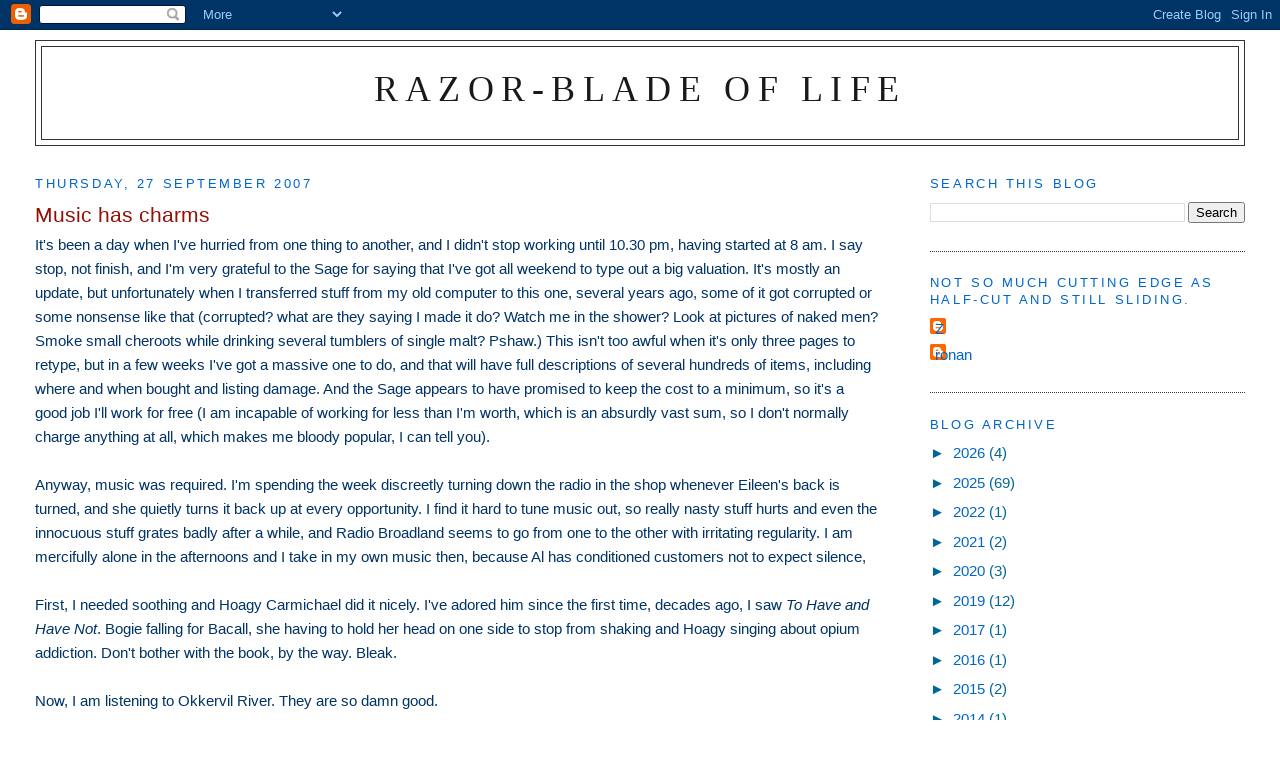

--- FILE ---
content_type: text/html; charset=UTF-8
request_url: https://razorbladeoflife.blogspot.com/2007/09/music-has-charms.html?showComment=1190961780000
body_size: 14901
content:
<!DOCTYPE html>
<html dir='ltr'>
<head>
<link href='https://www.blogger.com/static/v1/widgets/2944754296-widget_css_bundle.css' rel='stylesheet' type='text/css'/>
<meta content='text/html; charset=UTF-8' http-equiv='Content-Type'/>
<meta content='blogger' name='generator'/>
<link href='https://razorbladeoflife.blogspot.com/favicon.ico' rel='icon' type='image/x-icon'/>
<link href='https://razorbladeoflife.blogspot.com/2007/09/music-has-charms.html' rel='canonical'/>
<link rel="alternate" type="application/atom+xml" title="Razor-blade of Life - Atom" href="https://razorbladeoflife.blogspot.com/feeds/posts/default" />
<link rel="alternate" type="application/rss+xml" title="Razor-blade of Life - RSS" href="https://razorbladeoflife.blogspot.com/feeds/posts/default?alt=rss" />
<link rel="service.post" type="application/atom+xml" title="Razor-blade of Life - Atom" href="https://www.blogger.com/feeds/21602861/posts/default" />

<link rel="alternate" type="application/atom+xml" title="Razor-blade of Life - Atom" href="https://razorbladeoflife.blogspot.com/feeds/257904532983798680/comments/default" />
<!--Can't find substitution for tag [blog.ieCssRetrofitLinks]-->
<meta content='https://razorbladeoflife.blogspot.com/2007/09/music-has-charms.html' property='og:url'/>
<meta content='Music has charms' property='og:title'/>
<meta content='It&#39;s been a day when I&#39;ve hurried from one thing to another, and I didn&#39;t stop working until 10.30 pm, having started at 8 am.  I say stop, ...' property='og:description'/>
<title>Razor-blade of Life: Music has charms</title>
<style id='page-skin-1' type='text/css'><!--
/*
-----------------------------------------------
Blogger Template Style
Name:     Minima Stretch
Date:     26 Feb 2004
----------------------------------------------- */
/* Use this with templates/template-twocol.html */
body {
background:#ffffff;
margin:0;
color:#003366;
font:x-small Georgia Serif;
font-size/* */:/**/small;
font-size: /**/small;
text-align: center;
}
a:link {
color:#0066cc;
text-decoration:none;
}
a:visited {
color:#006699;
text-decoration:none;
}
a:hover {
color:#940f04;
text-decoration:underline;
}
a img {
border-width:0;
}
/* Header
-----------------------------------------------
*/
#header-wrapper {
margin:0 2% 10px;
border:1px solid #333333;
}
#header {
margin: 5px;
border: 1px solid #333333;
text-align: center;
color:#191919;
}
#header-inner {
background-position: center;
margin-left: auto;
margin-right: auto;
}
#header h1 {
margin:5px 5px 0;
padding:15px 20px .25em;
line-height:1.2em;
text-transform:uppercase;
letter-spacing:.2em;
font: normal normal 242% Times, serif;
}
#header a {
color:#191919;
text-decoration:none;
}
#header a:hover {
color:#191919;
}
#header .description {
margin:0 5px 5px;
padding:0 20px 15px;
text-transform:uppercase;
letter-spacing:.2em;
line-height: 1.4em;
font: normal normal 86% Trebuchet, Trebuchet MS, Arial, sans-serif;
color: #333333;
}
#header img {
margin-left: auto;
margin-right: auto;
}
/* Outer-Wrapper
----------------------------------------------- */
#outer-wrapper {
margin:0;
padding:10px;
text-align:left;
font: normal normal 116% Trebuchet, Trebuchet MS, Arial, sans-serif;
}
#main-wrapper {
margin-left: 2%;
width: 67%;
float: left;
display: inline;       /* fix for doubling margin in IE */
word-wrap: break-word; /* fix for long text breaking sidebar float in IE */
overflow: hidden;      /* fix for long non-text content breaking IE sidebar float */
}
#sidebar-wrapper {
margin-right: 2%;
width: 25%;
float: right;
display: inline;       /* fix for doubling margin in IE */
word-wrap: break-word; /* fix for long text breaking sidebar float in IE */
overflow: hidden;      /* fix for long non-text content breaking IE sidebar float */
}
/* Headings
----------------------------------------------- */
h2 {
margin:1.5em 0 .75em;
font:normal normal 85% Trebuchet, Trebuchet MS, Arial, sans-serif;
line-height: 1.4em;
text-transform:uppercase;
letter-spacing:.2em;
color:#0066CC;
}
/* Posts
-----------------------------------------------
*/
h2.date-header {
margin:1.5em 0 .5em;
}
.post {
margin:.5em 0 1.5em;
border-bottom:1px dotted #333333;
padding-bottom:1.5em;
}
.post h3 {
margin:.25em 0 0;
padding:0 0 4px;
font-size:140%;
font-weight:normal;
line-height:1.4em;
color:#940f04;
}
.post h3 a, .post h3 a:visited, .post h3 strong {
display:block;
text-decoration:none;
color:#940f04;
font-weight:normal;
}
.post h3 strong, .post h3 a:hover {
color:#003366;
}
.post-body {
margin:0 0 .75em;
line-height:1.6em;
}
.post-body blockquote {
line-height:1.3em;
}
.post-footer {
margin: .75em 0;
color:#0066CC;
text-transform:uppercase;
letter-spacing:.1em;
font: normal normal 78% Trebuchet, Trebuchet MS, Arial, sans-serif;
line-height: 1.4em;
}
.comment-link {
margin-left:.6em;
}
.post img, table.tr-caption-container {
padding:4px;
border:1px solid #333333;
}
.tr-caption-container img {
border: none;
padding: 0;
}
.post blockquote {
margin:1em 20px;
}
.post blockquote p {
margin:.75em 0;
}
/* Comments
----------------------------------------------- */
#comments h4 {
margin:1em 0;
font-weight: bold;
line-height: 1.4em;
text-transform:uppercase;
letter-spacing:.2em;
color: #0066CC;
}
#comments-block {
margin:1em 0 1.5em;
line-height:1.6em;
}
#comments-block .comment-author {
margin:.5em 0;
}
#comments-block .comment-body {
margin:.25em 0 0;
}
#comments-block .comment-footer {
margin:-.25em 0 2em;
line-height: 1.4em;
text-transform:uppercase;
letter-spacing:.1em;
}
#comments-block .comment-body p {
margin:0 0 .75em;
}
.deleted-comment {
font-style:italic;
color:gray;
}
.feed-links {
clear: both;
line-height: 2.5em;
}
#blog-pager-newer-link {
float: left;
}
#blog-pager-older-link {
float: right;
}
#blog-pager {
text-align: center;
}
/* Sidebar Content
----------------------------------------------- */
.sidebar {
color: #006699;
line-height: 1.5em;
}
.sidebar ul {
list-style:none;
margin:0 0 0;
padding:0 0 0;
}
.sidebar li {
margin:0;
padding-top:0;
padding-right:0;
padding-bottom:.25em;
padding-left:15px;
text-indent:-15px;
line-height:1.5em;
}
.sidebar .widget, .main .widget {
border-bottom:1px dotted #333333;
margin:0 0 1.5em;
padding:0 0 1.5em;
}
.main .Blog {
border-bottom-width: 0;
}
/* Profile
----------------------------------------------- */
.profile-img {
float: left;
margin-top: 0;
margin-right: 5px;
margin-bottom: 5px;
margin-left: 0;
padding: 4px;
border: 1px solid #333333;
}
.profile-data {
margin:0;
text-transform:uppercase;
letter-spacing:.1em;
font: normal normal 78% Trebuchet, Trebuchet MS, Arial, sans-serif;
color: #0066CC;
font-weight: bold;
line-height: 1.6em;
}
.profile-datablock {
margin:.5em 0 .5em;
}
.profile-textblock {
margin: 0.5em 0;
line-height: 1.6em;
}
.profile-link {
font: normal normal 78% Trebuchet, Trebuchet MS, Arial, sans-serif;
text-transform: uppercase;
letter-spacing: .1em;
}
/* Footer
----------------------------------------------- */
#footer {
width:660px;
clear:both;
margin:0 auto;
padding-top:15px;
line-height: 1.6em;
text-transform:uppercase;
letter-spacing:.1em;
text-align: center;
}

--></style>
<link href='https://www.blogger.com/dyn-css/authorization.css?targetBlogID=21602861&amp;zx=044db611-e934-4df9-960e-5a9cbc7b708b' media='none' onload='if(media!=&#39;all&#39;)media=&#39;all&#39;' rel='stylesheet'/><noscript><link href='https://www.blogger.com/dyn-css/authorization.css?targetBlogID=21602861&amp;zx=044db611-e934-4df9-960e-5a9cbc7b708b' rel='stylesheet'/></noscript>
<meta name='google-adsense-platform-account' content='ca-host-pub-1556223355139109'/>
<meta name='google-adsense-platform-domain' content='blogspot.com'/>

</head>
<body>
<div class='navbar section' id='navbar'><div class='widget Navbar' data-version='1' id='Navbar1'><script type="text/javascript">
    function setAttributeOnload(object, attribute, val) {
      if(window.addEventListener) {
        window.addEventListener('load',
          function(){ object[attribute] = val; }, false);
      } else {
        window.attachEvent('onload', function(){ object[attribute] = val; });
      }
    }
  </script>
<div id="navbar-iframe-container"></div>
<script type="text/javascript" src="https://apis.google.com/js/platform.js"></script>
<script type="text/javascript">
      gapi.load("gapi.iframes:gapi.iframes.style.bubble", function() {
        if (gapi.iframes && gapi.iframes.getContext) {
          gapi.iframes.getContext().openChild({
              url: 'https://www.blogger.com/navbar/21602861?po\x3d257904532983798680\x26origin\x3dhttps://razorbladeoflife.blogspot.com',
              where: document.getElementById("navbar-iframe-container"),
              id: "navbar-iframe"
          });
        }
      });
    </script><script type="text/javascript">
(function() {
var script = document.createElement('script');
script.type = 'text/javascript';
script.src = '//pagead2.googlesyndication.com/pagead/js/google_top_exp.js';
var head = document.getElementsByTagName('head')[0];
if (head) {
head.appendChild(script);
}})();
</script>
</div></div>
<div id='outer-wrapper'><div id='wrap2'>
<!-- skip links for text browsers -->
<span id='skiplinks' style='display:none;'>
<a href='#main'>skip to main </a> |
      <a href='#sidebar'>skip to sidebar</a>
</span>
<div id='header-wrapper'>
<div class='header section' id='header'><div class='widget Header' data-version='1' id='Header1'>
<div id='header-inner'>
<div class='titlewrapper'>
<h1 class='title'>
<a href='https://razorbladeoflife.blogspot.com/'>
Razor-blade of Life
</a>
</h1>
</div>
<div class='descriptionwrapper'>
<p class='description'><span>
</span></p>
</div>
</div>
</div></div>
</div>
<div id='content-wrapper'>
<div id='crosscol-wrapper' style='text-align:center'>
<div class='crosscol no-items section' id='crosscol'></div>
</div>
<div id='main-wrapper'>
<div class='main section' id='main'><div class='widget Blog' data-version='1' id='Blog1'>
<div class='blog-posts hfeed'>

          <div class="date-outer">
        
<h2 class='date-header'><span>Thursday, 27 September 2007</span></h2>

          <div class="date-posts">
        
<div class='post-outer'>
<div class='post hentry uncustomized-post-template' itemprop='blogPost' itemscope='itemscope' itemtype='http://schema.org/BlogPosting'>
<meta content='21602861' itemprop='blogId'/>
<meta content='257904532983798680' itemprop='postId'/>
<a name='257904532983798680'></a>
<h3 class='post-title entry-title' itemprop='name'>
Music has charms
</h3>
<div class='post-header'>
<div class='post-header-line-1'></div>
</div>
<div class='post-body entry-content' id='post-body-257904532983798680' itemprop='description articleBody'>
It's been a day when I've hurried from one thing to another, and I didn't stop working until 10.30 pm, having started at 8 am.  I say stop,  not finish, and I'm very grateful to the Sage for saying that I've got all weekend to type out a big valuation.  It's mostly an update, but unfortunately when I transferred stuff from my old computer to this one, several years ago, some of it got corrupted or some nonsense like that (corrupted?  what are they saying I made it do?  Watch me in the shower?  Look at pictures of naked men?  Smoke small cheroots while drinking several tumblers of single malt?  Pshaw.)  This isn't too awful when it's only three pages to retype, but in a few weeks I've got a massive one to do, and that will have full descriptions of several hundreds of items, including where and when bought and listing damage.  And the Sage appears to have promised to keep the cost to a minimum, so it's a good job I'll work for free (I am incapable of working for less than I'm worth, which is an absurdly vast sum, so I don't normally charge anything at all, which makes me bloody popular, I can tell you).<br /><br />Anyway, music was required.  I'm spending the week discreetly turning down the radio in the shop whenever Eileen's back is turned, and she quietly turns it back up at every opportunity.  I find it hard to tune music out, so really nasty stuff hurts and even the innocuous stuff grates badly after a while, and Radio Broadland seems to go from one to the other with irritating regularity.  I am mercifully alone in the afternoons and I take in my own music then, because Al has conditioned customers not to expect silence,<br /><br />First, I needed soothing and Hoagy Carmichael did it nicely.  I've adored him since the first time, decades ago, I saw <i>To Have and Have Not</i>.  Bogie falling for Bacall, she having to hold her head on one side to stop from shaking and Hoagy singing about opium addiction.  Don't bother with the book, by the way.  Bleak.<br /><br />Now, I am listening to Okkervil River.  They are so damn good.
<div style='clear: both;'></div>
</div>
<div class='post-footer'>
<div class='post-footer-line post-footer-line-1'>
<span class='post-author vcard'>
Posted by
<span class='fn' itemprop='author' itemscope='itemscope' itemtype='http://schema.org/Person'>
<meta content='https://www.blogger.com/profile/00822383355869390919' itemprop='url'/>
<a class='g-profile' href='https://www.blogger.com/profile/00822383355869390919' rel='author' title='author profile'>
<span itemprop='name'>Z</span>
</a>
</span>
</span>
<span class='post-timestamp'>
at
<meta content='https://razorbladeoflife.blogspot.com/2007/09/music-has-charms.html' itemprop='url'/>
<a class='timestamp-link' href='https://razorbladeoflife.blogspot.com/2007/09/music-has-charms.html' rel='bookmark' title='permanent link'><abbr class='published' itemprop='datePublished' title='2007-09-27T22:39:00+01:00'>10:39 pm</abbr></a>
</span>
<span class='post-comment-link'>
</span>
<span class='post-icons'>
<span class='item-action'>
<a href='https://www.blogger.com/email-post/21602861/257904532983798680' title='Email Post'>
<img alt='' class='icon-action' height='13' src='https://resources.blogblog.com/img/icon18_email.gif' width='18'/>
</a>
</span>
<span class='item-control blog-admin pid-1946564374'>
<a href='https://www.blogger.com/post-edit.g?blogID=21602861&postID=257904532983798680&from=pencil' title='Edit Post'>
<img alt='' class='icon-action' height='18' src='https://resources.blogblog.com/img/icon18_edit_allbkg.gif' width='18'/>
</a>
</span>
</span>
<div class='post-share-buttons goog-inline-block'>
</div>
</div>
<div class='post-footer-line post-footer-line-2'>
<span class='post-labels'>
</span>
</div>
<div class='post-footer-line post-footer-line-3'>
<span class='post-location'>
</span>
</div>
</div>
</div>
<div class='comments' id='comments'>
<a name='comments'></a>
<h4>11 comments:</h4>
<div id='Blog1_comments-block-wrapper'>
<dl class='avatar-comment-indent' id='comments-block'>
<dt class='comment-author ' id='c6005505984722419465'>
<a name='c6005505984722419465'></a>
<div class="avatar-image-container vcard"><span dir="ltr"><a href="https://www.blogger.com/profile/08403853324345062446" target="" rel="nofollow" onclick="" class="avatar-hovercard" id="av-6005505984722419465-08403853324345062446"><img src="https://resources.blogblog.com/img/blank.gif" width="35" height="35" class="delayLoad" style="display: none;" longdesc="//blogger.googleusercontent.com/img/b/R29vZ2xl/AVvXsEgXasVsoSaGwmxGhhpHKyQsPrAjc5zYiyJA8-juyFu9HNAIavFhqeoC7sGYymFvQhizFL95rMSkzmvzzGTsaNN3rIsJ9PF-9JBDVaJg1nXcEj8eg-pdLT-YM9xylFXowA/s45-c/dave+camera+sepia.jpg" alt="" title="Dave">

<noscript><img src="//blogger.googleusercontent.com/img/b/R29vZ2xl/AVvXsEgXasVsoSaGwmxGhhpHKyQsPrAjc5zYiyJA8-juyFu9HNAIavFhqeoC7sGYymFvQhizFL95rMSkzmvzzGTsaNN3rIsJ9PF-9JBDVaJg1nXcEj8eg-pdLT-YM9xylFXowA/s45-c/dave+camera+sepia.jpg" width="35" height="35" class="photo" alt=""></noscript></a></span></div>
<a href='https://www.blogger.com/profile/08403853324345062446' rel='nofollow'>Dave</a>
said...
</dt>
<dd class='comment-body' id='Blog1_cmt-6005505984722419465'>
<p>
Could you not scan in the original document?  That way you'll have uncorrupted text.
</p>
</dd>
<dd class='comment-footer'>
<span class='comment-timestamp'>
<a href='https://razorbladeoflife.blogspot.com/2007/09/music-has-charms.html?showComment=1190961780000#c6005505984722419465' title='comment permalink'>
7:43 am
</a>
<span class='item-control blog-admin pid-889768710'>
<a class='comment-delete' href='https://www.blogger.com/comment/delete/21602861/6005505984722419465' title='Delete Comment'>
<img src='https://resources.blogblog.com/img/icon_delete13.gif'/>
</a>
</span>
</span>
</dd>
<dt class='comment-author ' id='c5349085695914334857'>
<a name='c5349085695914334857'></a>
<div class="avatar-image-container vcard"><span dir="ltr"><a href="https://www.blogger.com/profile/09430706557035189147" target="" rel="nofollow" onclick="" class="avatar-hovercard" id="av-5349085695914334857-09430706557035189147"><img src="https://resources.blogblog.com/img/blank.gif" width="35" height="35" class="delayLoad" style="display: none;" longdesc="//blogger.googleusercontent.com/img/b/R29vZ2xl/AVvXsEg9s-_0nmDYH0mxYIVJqVc-X0I2xjthegiqMDjpYtq0NqgsQzCoN-d7DHjo0OG6VwuC57OtJ_IAcG1kxs2wuocqvcFntoLYkSxJ9xHqgNlbPrz__vJTVKCaSoFXIXkhQA/s45-c/avatar.jpg" alt="" title="Rog">

<noscript><img src="//blogger.googleusercontent.com/img/b/R29vZ2xl/AVvXsEg9s-_0nmDYH0mxYIVJqVc-X0I2xjthegiqMDjpYtq0NqgsQzCoN-d7DHjo0OG6VwuC57OtJ_IAcG1kxs2wuocqvcFntoLYkSxJ9xHqgNlbPrz__vJTVKCaSoFXIXkhQA/s45-c/avatar.jpg" width="35" height="35" class="photo" alt=""></noscript></a></span></div>
<a href='https://www.blogger.com/profile/09430706557035189147' rel='nofollow'>Rog</a>
said...
</dt>
<dd class='comment-body' id='Blog1_cmt-5349085695914334857'>
<p>
Bogie falling for Bacall? It's put a nasal related image in my mind I'm afraid.<BR/>My resistance is low.
</p>
</dd>
<dd class='comment-footer'>
<span class='comment-timestamp'>
<a href='https://razorbladeoflife.blogspot.com/2007/09/music-has-charms.html?showComment=1190969580000#c5349085695914334857' title='comment permalink'>
9:53 am
</a>
<span class='item-control blog-admin pid-2126801809'>
<a class='comment-delete' href='https://www.blogger.com/comment/delete/21602861/5349085695914334857' title='Delete Comment'>
<img src='https://resources.blogblog.com/img/icon_delete13.gif'/>
</a>
</span>
</span>
</dd>
<dt class='comment-author ' id='c3898884116598308848'>
<a name='c3898884116598308848'></a>
<div class="avatar-image-container avatar-stock"><span dir="ltr"><a href="https://www.blogger.com/profile/06052411992134880131" target="" rel="nofollow" onclick="" class="avatar-hovercard" id="av-3898884116598308848-06052411992134880131"><img src="//www.blogger.com/img/blogger_logo_round_35.png" width="35" height="35" alt="" title="The Boy">

</a></span></div>
<a href='https://www.blogger.com/profile/06052411992134880131' rel='nofollow'>The Boy</a>
said...
</dt>
<dd class='comment-body' id='Blog1_cmt-3898884116598308848'>
<p>
Listen to Dave, he is a wise man.  Scan it, then get a piece of software that will OCR (Optical Character Recognition) it.
</p>
</dd>
<dd class='comment-footer'>
<span class='comment-timestamp'>
<a href='https://razorbladeoflife.blogspot.com/2007/09/music-has-charms.html?showComment=1190974140000#c3898884116598308848' title='comment permalink'>
11:09 am
</a>
<span class='item-control blog-admin pid-1060223684'>
<a class='comment-delete' href='https://www.blogger.com/comment/delete/21602861/3898884116598308848' title='Delete Comment'>
<img src='https://resources.blogblog.com/img/icon_delete13.gif'/>
</a>
</span>
</span>
</dd>
<dt class='comment-author ' id='c111708627736269025'>
<a name='c111708627736269025'></a>
<div class="avatar-image-container vcard"><span dir="ltr"><a href="https://www.blogger.com/profile/01529798893653033970" target="" rel="nofollow" onclick="" class="avatar-hovercard" id="av-111708627736269025-01529798893653033970"><img src="https://resources.blogblog.com/img/blank.gif" width="35" height="35" class="delayLoad" style="display: none;" longdesc="//blogger.googleusercontent.com/img/b/R29vZ2xl/AVvXsEgItf1w-6dJWk0326rs9BmKMa39VnXeHBVECx_wlTyvS9R0JeAWAxhQ-nVasGXD96nDLPpjZoP1kjAVGBl1wyWQ5hXzYfTl8xxH_lygg4h7lQg5t9w6FJRBMlJtle0d_XM/s45-c/Untitled.png" alt="" title="Pat">

<noscript><img src="//blogger.googleusercontent.com/img/b/R29vZ2xl/AVvXsEgItf1w-6dJWk0326rs9BmKMa39VnXeHBVECx_wlTyvS9R0JeAWAxhQ-nVasGXD96nDLPpjZoP1kjAVGBl1wyWQ5hXzYfTl8xxH_lygg4h7lQg5t9w6FJRBMlJtle0d_XM/s45-c/Untitled.png" width="35" height="35" class="photo" alt=""></noscript></a></span></div>
<a href='https://www.blogger.com/profile/01529798893653033970' rel='nofollow'>Pat</a>
said...
</dt>
<dd class='comment-body' id='Blog1_cmt-111708627736269025'>
<p>
I am singing 'Oh Buttermilk sky'  Can you hear me?
</p>
</dd>
<dd class='comment-footer'>
<span class='comment-timestamp'>
<a href='https://razorbladeoflife.blogspot.com/2007/09/music-has-charms.html?showComment=1190980500000#c111708627736269025' title='comment permalink'>
12:55 pm
</a>
<span class='item-control blog-admin pid-464701523'>
<a class='comment-delete' href='https://www.blogger.com/comment/delete/21602861/111708627736269025' title='Delete Comment'>
<img src='https://resources.blogblog.com/img/icon_delete13.gif'/>
</a>
</span>
</span>
</dd>
<dt class='comment-author ' id='c4203856891324233746'>
<a name='c4203856891324233746'></a>
<div class="avatar-image-container vcard"><span dir="ltr"><a href="https://www.blogger.com/profile/04965915993980593549" target="" rel="nofollow" onclick="" class="avatar-hovercard" id="av-4203856891324233746-04965915993980593549"><img src="https://resources.blogblog.com/img/blank.gif" width="35" height="35" class="delayLoad" style="display: none;" longdesc="//blogger.googleusercontent.com/img/b/R29vZ2xl/AVvXsEj7ljUuS7Dqek-j6RuiIVMSKRZOISo171PF99DLg74d2HFbr0G50GI-CRUKxpboXtCFX6ijRcFzDm0g-kajaxG0MMrsF1iwek2th4MoqBAYoI5WiZ3FpF6yuNRY4lYq/s45-c/zygote2.gif" alt="" title="Monozygote">

<noscript><img src="//blogger.googleusercontent.com/img/b/R29vZ2xl/AVvXsEj7ljUuS7Dqek-j6RuiIVMSKRZOISo171PF99DLg74d2HFbr0G50GI-CRUKxpboXtCFX6ijRcFzDm0g-kajaxG0MMrsF1iwek2th4MoqBAYoI5WiZ3FpF6yuNRY4lYq/s45-c/zygote2.gif" width="35" height="35" class="photo" alt=""></noscript></a></span></div>
<a href='https://www.blogger.com/profile/04965915993980593549' rel='nofollow'>Monozygote</a>
said...
</dt>
<dd class='comment-body' id='Blog1_cmt-4203856891324233746'>
<p>
Yes, pi, I can hear you!  <BR/><BR/>z, are you sure you don't mean Overkill River?
</p>
</dd>
<dd class='comment-footer'>
<span class='comment-timestamp'>
<a href='https://razorbladeoflife.blogspot.com/2007/09/music-has-charms.html?showComment=1190982300000#c4203856891324233746' title='comment permalink'>
1:25 pm
</a>
<span class='item-control blog-admin pid-215171503'>
<a class='comment-delete' href='https://www.blogger.com/comment/delete/21602861/4203856891324233746' title='Delete Comment'>
<img src='https://resources.blogblog.com/img/icon_delete13.gif'/>
</a>
</span>
</span>
</dd>
<dt class='comment-author ' id='c6165919792340120373'>
<a name='c6165919792340120373'></a>
<div class="avatar-image-container avatar-stock"><span dir="ltr"><a href="https://www.blogger.com/profile/06052411992134880131" target="" rel="nofollow" onclick="" class="avatar-hovercard" id="av-6165919792340120373-06052411992134880131"><img src="//www.blogger.com/img/blogger_logo_round_35.png" width="35" height="35" alt="" title="The Boy">

</a></span></div>
<a href='https://www.blogger.com/profile/06052411992134880131' rel='nofollow'>The Boy</a>
said...
</dt>
<dd class='comment-body' id='Blog1_cmt-6165919792340120373'>
<p>
Hmm, like Okkervil River.  How do you find them?
</p>
</dd>
<dd class='comment-footer'>
<span class='comment-timestamp'>
<a href='https://razorbladeoflife.blogspot.com/2007/09/music-has-charms.html?showComment=1190989620000#c6165919792340120373' title='comment permalink'>
3:27 pm
</a>
<span class='item-control blog-admin pid-1060223684'>
<a class='comment-delete' href='https://www.blogger.com/comment/delete/21602861/6165919792340120373' title='Delete Comment'>
<img src='https://resources.blogblog.com/img/icon_delete13.gif'/>
</a>
</span>
</span>
</dd>
<dt class='comment-author ' id='c6184205514013273406'>
<a name='c6184205514013273406'></a>
<div class="avatar-image-container avatar-stock"><span dir="ltr"><img src="//resources.blogblog.com/img/blank.gif" width="35" height="35" alt="" title="Anonymous">

</span></div>
Anonymous
said...
</dt>
<dd class='comment-body' id='Blog1_cmt-6184205514013273406'>
<p>
I was about to say exactly what dave did... most good make modern scanners now have OCR software built in (mine's an HP and is now nearly 7 and had it then).
</p>
</dd>
<dd class='comment-footer'>
<span class='comment-timestamp'>
<a href='https://razorbladeoflife.blogspot.com/2007/09/music-has-charms.html?showComment=1190999520000#c6184205514013273406' title='comment permalink'>
6:12 pm
</a>
<span class='item-control blog-admin pid-334970174'>
<a class='comment-delete' href='https://www.blogger.com/comment/delete/21602861/6184205514013273406' title='Delete Comment'>
<img src='https://resources.blogblog.com/img/icon_delete13.gif'/>
</a>
</span>
</span>
</dd>
<dt class='comment-author blog-author' id='c8507461030506142654'>
<a name='c8507461030506142654'></a>
<div class="avatar-image-container vcard"><span dir="ltr"><a href="https://www.blogger.com/profile/00822383355869390919" target="" rel="nofollow" onclick="" class="avatar-hovercard" id="av-8507461030506142654-00822383355869390919"><img src="https://resources.blogblog.com/img/blank.gif" width="35" height="35" class="delayLoad" style="display: none;" longdesc="//blogger.googleusercontent.com/img/b/R29vZ2xl/AVvXsEifHemiNytxOlaVU07aIUYcLfQqbpkdv5hinFv3NtYXMv9ypzsTll8O-nHuDyD8dt0VlAPj7Q8rPqrHXJR6ydlCnT07m2kfm4ymZ_k6A0hbrUA-yeyvDCJObPdX1oq4/s45-c/Z.jpg" alt="" title="Z">

<noscript><img src="//blogger.googleusercontent.com/img/b/R29vZ2xl/AVvXsEifHemiNytxOlaVU07aIUYcLfQqbpkdv5hinFv3NtYXMv9ypzsTll8O-nHuDyD8dt0VlAPj7Q8rPqrHXJR6ydlCnT07m2kfm4ymZ_k6A0hbrUA-yeyvDCJObPdX1oq4/s45-c/Z.jpg" width="35" height="35" class="photo" alt=""></noscript></a></span></div>
<a href='https://www.blogger.com/profile/00822383355869390919' rel='nofollow'>Z</a>
said...
</dt>
<dd class='comment-body' id='Blog1_cmt-8507461030506142654'>
<p>
Thanks for the suggestion of scanning, but there are too many hand-written alterations and crossings-out to the original text.<BR/><BR/>Murph, go to your basket.  Now.  Or you'll get some Hong Kong blues.<BR/><BR/>Did I ever tell you my father's nickname, as a young man, was Humphery Go-kart?<BR/><BR/>Pat, I can hear you.  And I'm going to be mellow tonight.<BR/><BR/>Dand, you can join Murph.  Bad girl.  <BR/><BR/>Boy, Julie in Athens recommended them.  They've got a new album out but I've only heard bits as yet as the launch in England was delayed.
</p>
</dd>
<dd class='comment-footer'>
<span class='comment-timestamp'>
<a href='https://razorbladeoflife.blogspot.com/2007/09/music-has-charms.html?showComment=1190999820000#c8507461030506142654' title='comment permalink'>
6:17 pm
</a>
<span class='item-control blog-admin pid-1946564374'>
<a class='comment-delete' href='https://www.blogger.com/comment/delete/21602861/8507461030506142654' title='Delete Comment'>
<img src='https://resources.blogblog.com/img/icon_delete13.gif'/>
</a>
</span>
</span>
</dd>
<dt class='comment-author ' id='c5123599711534916184'>
<a name='c5123599711534916184'></a>
<div class="avatar-image-container vcard"><span dir="ltr"><a href="https://www.blogger.com/profile/08372409823804709682" target="" rel="nofollow" onclick="" class="avatar-hovercard" id="av-5123599711534916184-08372409823804709682"><img src="https://resources.blogblog.com/img/blank.gif" width="35" height="35" class="delayLoad" style="display: none;" longdesc="//blogger.googleusercontent.com/img/b/R29vZ2xl/AVvXsEhqKpeZF-sgsxRcSDOm6fBhZTeAQw9gsXlDyi8XL3zosz2XNOwaszNweBpkIRRi8xzL1DUyAfhnfZu6vsltAGkEIcWFJxoIxxzlfPYflGUCfupTooJu_tTqTZWgnFy3OUI/s45-c-r/mikediscohatputemawayluvlarge.gif" alt="" title="mike">

<noscript><img src="//blogger.googleusercontent.com/img/b/R29vZ2xl/AVvXsEhqKpeZF-sgsxRcSDOm6fBhZTeAQw9gsXlDyi8XL3zosz2XNOwaszNweBpkIRRi8xzL1DUyAfhnfZu6vsltAGkEIcWFJxoIxxzlfPYflGUCfupTooJu_tTqTZWgnFy3OUI/s45-c-r/mikediscohatputemawayluvlarge.gif" width="35" height="35" class="photo" alt=""></noscript></a></span></div>
<a href='https://www.blogger.com/profile/08372409823804709682' rel='nofollow'>mike</a>
said...
</dt>
<dd class='comment-body' id='Blog1_cmt-5123599711534916184'>
<p>
Okkervil River!  I only have one song by them: "Our Life Is Not A Movie Or A Maybe", from the forthcoming album (out on Monday, they told me in the shop).  It's excellent, with a chorus that slightly puts me in mind of The Ugly Duckling.<BR/><BR/>I had review tickets for their Nottingham gig, but then Manu Chao re-scheduled his gig to the same night, and so I had to make a difficult choice.<BR/><BR/>Impressed that you're listening to them on import or pre-release.  How hip!  And so, to mark the end of Commenting On Every Post Month Theme Month, I intend to buy a copy on Monday.
</p>
</dd>
<dd class='comment-footer'>
<span class='comment-timestamp'>
<a href='https://razorbladeoflife.blogspot.com/2007/09/music-has-charms.html?showComment=1191076140000#c5123599711534916184' title='comment permalink'>
3:29 pm
</a>
<span class='item-control blog-admin pid-295998974'>
<a class='comment-delete' href='https://www.blogger.com/comment/delete/21602861/5123599711534916184' title='Delete Comment'>
<img src='https://resources.blogblog.com/img/icon_delete13.gif'/>
</a>
</span>
</span>
</dd>
<dt class='comment-author blog-author' id='c672723661488645995'>
<a name='c672723661488645995'></a>
<div class="avatar-image-container vcard"><span dir="ltr"><a href="https://www.blogger.com/profile/00822383355869390919" target="" rel="nofollow" onclick="" class="avatar-hovercard" id="av-672723661488645995-00822383355869390919"><img src="https://resources.blogblog.com/img/blank.gif" width="35" height="35" class="delayLoad" style="display: none;" longdesc="//blogger.googleusercontent.com/img/b/R29vZ2xl/AVvXsEifHemiNytxOlaVU07aIUYcLfQqbpkdv5hinFv3NtYXMv9ypzsTll8O-nHuDyD8dt0VlAPj7Q8rPqrHXJR6ydlCnT07m2kfm4ymZ_k6A0hbrUA-yeyvDCJObPdX1oq4/s45-c/Z.jpg" alt="" title="Z">

<noscript><img src="//blogger.googleusercontent.com/img/b/R29vZ2xl/AVvXsEifHemiNytxOlaVU07aIUYcLfQqbpkdv5hinFv3NtYXMv9ypzsTll8O-nHuDyD8dt0VlAPj7Q8rPqrHXJR6ydlCnT07m2kfm4ymZ_k6A0hbrUA-yeyvDCJObPdX1oq4/s45-c/Z.jpg" width="35" height="35" class="photo" alt=""></noscript></a></span></div>
<a href='https://www.blogger.com/profile/00822383355869390919' rel='nofollow'>Z</a>
said...
</dt>
<dd class='comment-body' id='Blog1_cmt-672723661488645995'>
<p>
Mike, you are the most charming man I know.  And the politest too.  But you won't be disappointed, I'm sure.
</p>
</dd>
<dd class='comment-footer'>
<span class='comment-timestamp'>
<a href='https://razorbladeoflife.blogspot.com/2007/09/music-has-charms.html?showComment=1191090780000#c672723661488645995' title='comment permalink'>
7:33 pm
</a>
<span class='item-control blog-admin pid-1946564374'>
<a class='comment-delete' href='https://www.blogger.com/comment/delete/21602861/672723661488645995' title='Delete Comment'>
<img src='https://resources.blogblog.com/img/icon_delete13.gif'/>
</a>
</span>
</span>
</dd>
<dt class='comment-author ' id='c8497761871098186672'>
<a name='c8497761871098186672'></a>
<div class="avatar-image-container avatar-stock"><span dir="ltr"><a href="https://www.blogger.com/profile/09916319179509954795" target="" rel="nofollow" onclick="" class="avatar-hovercard" id="av-8497761871098186672-09916319179509954795"><img src="//www.blogger.com/img/blogger_logo_round_35.png" width="35" height="35" alt="" title="heybartender">

</a></span></div>
<a href='https://www.blogger.com/profile/09916319179509954795' rel='nofollow'>heybartender</a>
said...
</dt>
<dd class='comment-body' id='Blog1_cmt-8497761871098186672'>
<p>
Oh Z, you have made me very happy. I cannot say enough good things about Okkervil River and am glad that you feel the same. The b.h. and I ordered the new record from their record label, and were able to download it as soon as we paid for it. <BR/>They are playing here on Wednesday and the anticipation is nearly killing me. If you ever get a chance to see them- DO.<BR/>It's amazing how the right music can make your day, and how the wrong music can really kill one's mood, no? And since I work in a live music club, you can imagine which I get more of...<BR/>I never, ever listen to the radio. Except for NPR, which is either talk or classical or jazz in our area.
</p>
</dd>
<dd class='comment-footer'>
<span class='comment-timestamp'>
<a href='https://razorbladeoflife.blogspot.com/2007/09/music-has-charms.html?showComment=1191097860000#c8497761871098186672' title='comment permalink'>
9:31 pm
</a>
<span class='item-control blog-admin pid-1309816253'>
<a class='comment-delete' href='https://www.blogger.com/comment/delete/21602861/8497761871098186672' title='Delete Comment'>
<img src='https://resources.blogblog.com/img/icon_delete13.gif'/>
</a>
</span>
</span>
</dd>
</dl>
</div>
<p class='comment-footer'>
<a href='https://www.blogger.com/comment/fullpage/post/21602861/257904532983798680' onclick='javascript:window.open(this.href, "bloggerPopup", "toolbar=0,location=0,statusbar=1,menubar=0,scrollbars=yes,width=640,height=500"); return false;'>Post a Comment</a>
</p>
</div>
</div>

        </div></div>
      
</div>
<div class='blog-pager' id='blog-pager'>
<span id='blog-pager-newer-link'>
<a class='blog-pager-newer-link' href='https://razorbladeoflife.blogspot.com/2007/09/our-house.html' id='Blog1_blog-pager-newer-link' title='Newer Post'>Newer Post</a>
</span>
<span id='blog-pager-older-link'>
<a class='blog-pager-older-link' href='https://razorbladeoflife.blogspot.com/2007/09/little-town-kind-people.html' id='Blog1_blog-pager-older-link' title='Older Post'>Older Post</a>
</span>
<a class='home-link' href='https://razorbladeoflife.blogspot.com/'>Home</a>
</div>
<div class='clear'></div>
<div class='post-feeds'>
<div class='feed-links'>
Subscribe to:
<a class='feed-link' href='https://razorbladeoflife.blogspot.com/feeds/257904532983798680/comments/default' target='_blank' type='application/atom+xml'>Post Comments (Atom)</a>
</div>
</div>
</div></div>
</div>
<div id='sidebar-wrapper'>
<div class='sidebar section' id='sidebar'><div class='widget BlogSearch' data-version='1' id='BlogSearch1'>
<h2 class='title'>Search This Blog</h2>
<div class='widget-content'>
<div id='BlogSearch1_form'>
<form action='https://razorbladeoflife.blogspot.com/search' class='gsc-search-box' target='_top'>
<table cellpadding='0' cellspacing='0' class='gsc-search-box'>
<tbody>
<tr>
<td class='gsc-input'>
<input autocomplete='off' class='gsc-input' name='q' size='10' title='search' type='text' value=''/>
</td>
<td class='gsc-search-button'>
<input class='gsc-search-button' title='search' type='submit' value='Search'/>
</td>
</tr>
</tbody>
</table>
</form>
</div>
</div>
<div class='clear'></div>
</div><div class='widget Profile' data-version='1' id='Profile1'>
<h2>Not so much cutting edge as half-cut and still sliding.</h2>
<div class='widget-content'>
<ul>
<li><a class='profile-name-link g-profile' href='https://www.blogger.com/profile/00822383355869390919' style='background-image: url(//www.blogger.com/img/logo-16.png);'>Z</a></li>
<li><a class='profile-name-link g-profile' href='https://www.blogger.com/profile/12472691414344306145' style='background-image: url(//www.blogger.com/img/logo-16.png);'>ronan</a></li>
</ul>
<div class='clear'></div>
</div>
</div><div class='widget BlogArchive' data-version='1' id='BlogArchive1'>
<h2>Blog Archive</h2>
<div class='widget-content'>
<div id='ArchiveList'>
<div id='BlogArchive1_ArchiveList'>
<ul class='hierarchy'>
<li class='archivedate collapsed'>
<a class='toggle' href='javascript:void(0)'>
<span class='zippy'>

        &#9658;&#160;
      
</span>
</a>
<a class='post-count-link' href='https://razorbladeoflife.blogspot.com/2026/'>
2026
</a>
<span class='post-count' dir='ltr'>(4)</span>
<ul class='hierarchy'>
<li class='archivedate collapsed'>
<a class='toggle' href='javascript:void(0)'>
<span class='zippy'>

        &#9658;&#160;
      
</span>
</a>
<a class='post-count-link' href='https://razorbladeoflife.blogspot.com/2026/01/'>
January
</a>
<span class='post-count' dir='ltr'>(4)</span>
</li>
</ul>
</li>
</ul>
<ul class='hierarchy'>
<li class='archivedate collapsed'>
<a class='toggle' href='javascript:void(0)'>
<span class='zippy'>

        &#9658;&#160;
      
</span>
</a>
<a class='post-count-link' href='https://razorbladeoflife.blogspot.com/2025/'>
2025
</a>
<span class='post-count' dir='ltr'>(69)</span>
<ul class='hierarchy'>
<li class='archivedate collapsed'>
<a class='toggle' href='javascript:void(0)'>
<span class='zippy'>

        &#9658;&#160;
      
</span>
</a>
<a class='post-count-link' href='https://razorbladeoflife.blogspot.com/2025/12/'>
December
</a>
<span class='post-count' dir='ltr'>(7)</span>
</li>
</ul>
<ul class='hierarchy'>
<li class='archivedate collapsed'>
<a class='toggle' href='javascript:void(0)'>
<span class='zippy'>

        &#9658;&#160;
      
</span>
</a>
<a class='post-count-link' href='https://razorbladeoflife.blogspot.com/2025/11/'>
November
</a>
<span class='post-count' dir='ltr'>(8)</span>
</li>
</ul>
<ul class='hierarchy'>
<li class='archivedate collapsed'>
<a class='toggle' href='javascript:void(0)'>
<span class='zippy'>

        &#9658;&#160;
      
</span>
</a>
<a class='post-count-link' href='https://razorbladeoflife.blogspot.com/2025/10/'>
October
</a>
<span class='post-count' dir='ltr'>(4)</span>
</li>
</ul>
<ul class='hierarchy'>
<li class='archivedate collapsed'>
<a class='toggle' href='javascript:void(0)'>
<span class='zippy'>

        &#9658;&#160;
      
</span>
</a>
<a class='post-count-link' href='https://razorbladeoflife.blogspot.com/2025/09/'>
September
</a>
<span class='post-count' dir='ltr'>(4)</span>
</li>
</ul>
<ul class='hierarchy'>
<li class='archivedate collapsed'>
<a class='toggle' href='javascript:void(0)'>
<span class='zippy'>

        &#9658;&#160;
      
</span>
</a>
<a class='post-count-link' href='https://razorbladeoflife.blogspot.com/2025/08/'>
August
</a>
<span class='post-count' dir='ltr'>(8)</span>
</li>
</ul>
<ul class='hierarchy'>
<li class='archivedate collapsed'>
<a class='toggle' href='javascript:void(0)'>
<span class='zippy'>

        &#9658;&#160;
      
</span>
</a>
<a class='post-count-link' href='https://razorbladeoflife.blogspot.com/2025/07/'>
July
</a>
<span class='post-count' dir='ltr'>(13)</span>
</li>
</ul>
<ul class='hierarchy'>
<li class='archivedate collapsed'>
<a class='toggle' href='javascript:void(0)'>
<span class='zippy'>

        &#9658;&#160;
      
</span>
</a>
<a class='post-count-link' href='https://razorbladeoflife.blogspot.com/2025/06/'>
June
</a>
<span class='post-count' dir='ltr'>(6)</span>
</li>
</ul>
<ul class='hierarchy'>
<li class='archivedate collapsed'>
<a class='toggle' href='javascript:void(0)'>
<span class='zippy'>

        &#9658;&#160;
      
</span>
</a>
<a class='post-count-link' href='https://razorbladeoflife.blogspot.com/2025/05/'>
May
</a>
<span class='post-count' dir='ltr'>(11)</span>
</li>
</ul>
<ul class='hierarchy'>
<li class='archivedate collapsed'>
<a class='toggle' href='javascript:void(0)'>
<span class='zippy'>

        &#9658;&#160;
      
</span>
</a>
<a class='post-count-link' href='https://razorbladeoflife.blogspot.com/2025/04/'>
April
</a>
<span class='post-count' dir='ltr'>(2)</span>
</li>
</ul>
<ul class='hierarchy'>
<li class='archivedate collapsed'>
<a class='toggle' href='javascript:void(0)'>
<span class='zippy'>

        &#9658;&#160;
      
</span>
</a>
<a class='post-count-link' href='https://razorbladeoflife.blogspot.com/2025/03/'>
March
</a>
<span class='post-count' dir='ltr'>(6)</span>
</li>
</ul>
</li>
</ul>
<ul class='hierarchy'>
<li class='archivedate collapsed'>
<a class='toggle' href='javascript:void(0)'>
<span class='zippy'>

        &#9658;&#160;
      
</span>
</a>
<a class='post-count-link' href='https://razorbladeoflife.blogspot.com/2022/'>
2022
</a>
<span class='post-count' dir='ltr'>(1)</span>
<ul class='hierarchy'>
<li class='archivedate collapsed'>
<a class='toggle' href='javascript:void(0)'>
<span class='zippy'>

        &#9658;&#160;
      
</span>
</a>
<a class='post-count-link' href='https://razorbladeoflife.blogspot.com/2022/03/'>
March
</a>
<span class='post-count' dir='ltr'>(1)</span>
</li>
</ul>
</li>
</ul>
<ul class='hierarchy'>
<li class='archivedate collapsed'>
<a class='toggle' href='javascript:void(0)'>
<span class='zippy'>

        &#9658;&#160;
      
</span>
</a>
<a class='post-count-link' href='https://razorbladeoflife.blogspot.com/2021/'>
2021
</a>
<span class='post-count' dir='ltr'>(2)</span>
<ul class='hierarchy'>
<li class='archivedate collapsed'>
<a class='toggle' href='javascript:void(0)'>
<span class='zippy'>

        &#9658;&#160;
      
</span>
</a>
<a class='post-count-link' href='https://razorbladeoflife.blogspot.com/2021/10/'>
October
</a>
<span class='post-count' dir='ltr'>(1)</span>
</li>
</ul>
<ul class='hierarchy'>
<li class='archivedate collapsed'>
<a class='toggle' href='javascript:void(0)'>
<span class='zippy'>

        &#9658;&#160;
      
</span>
</a>
<a class='post-count-link' href='https://razorbladeoflife.blogspot.com/2021/09/'>
September
</a>
<span class='post-count' dir='ltr'>(1)</span>
</li>
</ul>
</li>
</ul>
<ul class='hierarchy'>
<li class='archivedate collapsed'>
<a class='toggle' href='javascript:void(0)'>
<span class='zippy'>

        &#9658;&#160;
      
</span>
</a>
<a class='post-count-link' href='https://razorbladeoflife.blogspot.com/2020/'>
2020
</a>
<span class='post-count' dir='ltr'>(3)</span>
<ul class='hierarchy'>
<li class='archivedate collapsed'>
<a class='toggle' href='javascript:void(0)'>
<span class='zippy'>

        &#9658;&#160;
      
</span>
</a>
<a class='post-count-link' href='https://razorbladeoflife.blogspot.com/2020/12/'>
December
</a>
<span class='post-count' dir='ltr'>(1)</span>
</li>
</ul>
<ul class='hierarchy'>
<li class='archivedate collapsed'>
<a class='toggle' href='javascript:void(0)'>
<span class='zippy'>

        &#9658;&#160;
      
</span>
</a>
<a class='post-count-link' href='https://razorbladeoflife.blogspot.com/2020/03/'>
March
</a>
<span class='post-count' dir='ltr'>(1)</span>
</li>
</ul>
<ul class='hierarchy'>
<li class='archivedate collapsed'>
<a class='toggle' href='javascript:void(0)'>
<span class='zippy'>

        &#9658;&#160;
      
</span>
</a>
<a class='post-count-link' href='https://razorbladeoflife.blogspot.com/2020/01/'>
January
</a>
<span class='post-count' dir='ltr'>(1)</span>
</li>
</ul>
</li>
</ul>
<ul class='hierarchy'>
<li class='archivedate collapsed'>
<a class='toggle' href='javascript:void(0)'>
<span class='zippy'>

        &#9658;&#160;
      
</span>
</a>
<a class='post-count-link' href='https://razorbladeoflife.blogspot.com/2019/'>
2019
</a>
<span class='post-count' dir='ltr'>(12)</span>
<ul class='hierarchy'>
<li class='archivedate collapsed'>
<a class='toggle' href='javascript:void(0)'>
<span class='zippy'>

        &#9658;&#160;
      
</span>
</a>
<a class='post-count-link' href='https://razorbladeoflife.blogspot.com/2019/10/'>
October
</a>
<span class='post-count' dir='ltr'>(1)</span>
</li>
</ul>
<ul class='hierarchy'>
<li class='archivedate collapsed'>
<a class='toggle' href='javascript:void(0)'>
<span class='zippy'>

        &#9658;&#160;
      
</span>
</a>
<a class='post-count-link' href='https://razorbladeoflife.blogspot.com/2019/02/'>
February
</a>
<span class='post-count' dir='ltr'>(7)</span>
</li>
</ul>
<ul class='hierarchy'>
<li class='archivedate collapsed'>
<a class='toggle' href='javascript:void(0)'>
<span class='zippy'>

        &#9658;&#160;
      
</span>
</a>
<a class='post-count-link' href='https://razorbladeoflife.blogspot.com/2019/01/'>
January
</a>
<span class='post-count' dir='ltr'>(4)</span>
</li>
</ul>
</li>
</ul>
<ul class='hierarchy'>
<li class='archivedate collapsed'>
<a class='toggle' href='javascript:void(0)'>
<span class='zippy'>

        &#9658;&#160;
      
</span>
</a>
<a class='post-count-link' href='https://razorbladeoflife.blogspot.com/2017/'>
2017
</a>
<span class='post-count' dir='ltr'>(1)</span>
<ul class='hierarchy'>
<li class='archivedate collapsed'>
<a class='toggle' href='javascript:void(0)'>
<span class='zippy'>

        &#9658;&#160;
      
</span>
</a>
<a class='post-count-link' href='https://razorbladeoflife.blogspot.com/2017/12/'>
December
</a>
<span class='post-count' dir='ltr'>(1)</span>
</li>
</ul>
</li>
</ul>
<ul class='hierarchy'>
<li class='archivedate collapsed'>
<a class='toggle' href='javascript:void(0)'>
<span class='zippy'>

        &#9658;&#160;
      
</span>
</a>
<a class='post-count-link' href='https://razorbladeoflife.blogspot.com/2016/'>
2016
</a>
<span class='post-count' dir='ltr'>(1)</span>
<ul class='hierarchy'>
<li class='archivedate collapsed'>
<a class='toggle' href='javascript:void(0)'>
<span class='zippy'>

        &#9658;&#160;
      
</span>
</a>
<a class='post-count-link' href='https://razorbladeoflife.blogspot.com/2016/09/'>
September
</a>
<span class='post-count' dir='ltr'>(1)</span>
</li>
</ul>
</li>
</ul>
<ul class='hierarchy'>
<li class='archivedate collapsed'>
<a class='toggle' href='javascript:void(0)'>
<span class='zippy'>

        &#9658;&#160;
      
</span>
</a>
<a class='post-count-link' href='https://razorbladeoflife.blogspot.com/2015/'>
2015
</a>
<span class='post-count' dir='ltr'>(2)</span>
<ul class='hierarchy'>
<li class='archivedate collapsed'>
<a class='toggle' href='javascript:void(0)'>
<span class='zippy'>

        &#9658;&#160;
      
</span>
</a>
<a class='post-count-link' href='https://razorbladeoflife.blogspot.com/2015/12/'>
December
</a>
<span class='post-count' dir='ltr'>(2)</span>
</li>
</ul>
</li>
</ul>
<ul class='hierarchy'>
<li class='archivedate collapsed'>
<a class='toggle' href='javascript:void(0)'>
<span class='zippy'>

        &#9658;&#160;
      
</span>
</a>
<a class='post-count-link' href='https://razorbladeoflife.blogspot.com/2014/'>
2014
</a>
<span class='post-count' dir='ltr'>(1)</span>
<ul class='hierarchy'>
<li class='archivedate collapsed'>
<a class='toggle' href='javascript:void(0)'>
<span class='zippy'>

        &#9658;&#160;
      
</span>
</a>
<a class='post-count-link' href='https://razorbladeoflife.blogspot.com/2014/10/'>
October
</a>
<span class='post-count' dir='ltr'>(1)</span>
</li>
</ul>
</li>
</ul>
<ul class='hierarchy'>
<li class='archivedate collapsed'>
<a class='toggle' href='javascript:void(0)'>
<span class='zippy'>

        &#9658;&#160;
      
</span>
</a>
<a class='post-count-link' href='https://razorbladeoflife.blogspot.com/2013/'>
2013
</a>
<span class='post-count' dir='ltr'>(205)</span>
<ul class='hierarchy'>
<li class='archivedate collapsed'>
<a class='toggle' href='javascript:void(0)'>
<span class='zippy'>

        &#9658;&#160;
      
</span>
</a>
<a class='post-count-link' href='https://razorbladeoflife.blogspot.com/2013/08/'>
August
</a>
<span class='post-count' dir='ltr'>(9)</span>
</li>
</ul>
<ul class='hierarchy'>
<li class='archivedate collapsed'>
<a class='toggle' href='javascript:void(0)'>
<span class='zippy'>

        &#9658;&#160;
      
</span>
</a>
<a class='post-count-link' href='https://razorbladeoflife.blogspot.com/2013/07/'>
July
</a>
<span class='post-count' dir='ltr'>(31)</span>
</li>
</ul>
<ul class='hierarchy'>
<li class='archivedate collapsed'>
<a class='toggle' href='javascript:void(0)'>
<span class='zippy'>

        &#9658;&#160;
      
</span>
</a>
<a class='post-count-link' href='https://razorbladeoflife.blogspot.com/2013/06/'>
June
</a>
<span class='post-count' dir='ltr'>(27)</span>
</li>
</ul>
<ul class='hierarchy'>
<li class='archivedate collapsed'>
<a class='toggle' href='javascript:void(0)'>
<span class='zippy'>

        &#9658;&#160;
      
</span>
</a>
<a class='post-count-link' href='https://razorbladeoflife.blogspot.com/2013/05/'>
May
</a>
<span class='post-count' dir='ltr'>(27)</span>
</li>
</ul>
<ul class='hierarchy'>
<li class='archivedate collapsed'>
<a class='toggle' href='javascript:void(0)'>
<span class='zippy'>

        &#9658;&#160;
      
</span>
</a>
<a class='post-count-link' href='https://razorbladeoflife.blogspot.com/2013/04/'>
April
</a>
<span class='post-count' dir='ltr'>(31)</span>
</li>
</ul>
<ul class='hierarchy'>
<li class='archivedate collapsed'>
<a class='toggle' href='javascript:void(0)'>
<span class='zippy'>

        &#9658;&#160;
      
</span>
</a>
<a class='post-count-link' href='https://razorbladeoflife.blogspot.com/2013/03/'>
March
</a>
<span class='post-count' dir='ltr'>(30)</span>
</li>
</ul>
<ul class='hierarchy'>
<li class='archivedate collapsed'>
<a class='toggle' href='javascript:void(0)'>
<span class='zippy'>

        &#9658;&#160;
      
</span>
</a>
<a class='post-count-link' href='https://razorbladeoflife.blogspot.com/2013/02/'>
February
</a>
<span class='post-count' dir='ltr'>(24)</span>
</li>
</ul>
<ul class='hierarchy'>
<li class='archivedate collapsed'>
<a class='toggle' href='javascript:void(0)'>
<span class='zippy'>

        &#9658;&#160;
      
</span>
</a>
<a class='post-count-link' href='https://razorbladeoflife.blogspot.com/2013/01/'>
January
</a>
<span class='post-count' dir='ltr'>(26)</span>
</li>
</ul>
</li>
</ul>
<ul class='hierarchy'>
<li class='archivedate collapsed'>
<a class='toggle' href='javascript:void(0)'>
<span class='zippy'>

        &#9658;&#160;
      
</span>
</a>
<a class='post-count-link' href='https://razorbladeoflife.blogspot.com/2012/'>
2012
</a>
<span class='post-count' dir='ltr'>(344)</span>
<ul class='hierarchy'>
<li class='archivedate collapsed'>
<a class='toggle' href='javascript:void(0)'>
<span class='zippy'>

        &#9658;&#160;
      
</span>
</a>
<a class='post-count-link' href='https://razorbladeoflife.blogspot.com/2012/12/'>
December
</a>
<span class='post-count' dir='ltr'>(33)</span>
</li>
</ul>
<ul class='hierarchy'>
<li class='archivedate collapsed'>
<a class='toggle' href='javascript:void(0)'>
<span class='zippy'>

        &#9658;&#160;
      
</span>
</a>
<a class='post-count-link' href='https://razorbladeoflife.blogspot.com/2012/11/'>
November
</a>
<span class='post-count' dir='ltr'>(28)</span>
</li>
</ul>
<ul class='hierarchy'>
<li class='archivedate collapsed'>
<a class='toggle' href='javascript:void(0)'>
<span class='zippy'>

        &#9658;&#160;
      
</span>
</a>
<a class='post-count-link' href='https://razorbladeoflife.blogspot.com/2012/10/'>
October
</a>
<span class='post-count' dir='ltr'>(30)</span>
</li>
</ul>
<ul class='hierarchy'>
<li class='archivedate collapsed'>
<a class='toggle' href='javascript:void(0)'>
<span class='zippy'>

        &#9658;&#160;
      
</span>
</a>
<a class='post-count-link' href='https://razorbladeoflife.blogspot.com/2012/09/'>
September
</a>
<span class='post-count' dir='ltr'>(27)</span>
</li>
</ul>
<ul class='hierarchy'>
<li class='archivedate collapsed'>
<a class='toggle' href='javascript:void(0)'>
<span class='zippy'>

        &#9658;&#160;
      
</span>
</a>
<a class='post-count-link' href='https://razorbladeoflife.blogspot.com/2012/08/'>
August
</a>
<span class='post-count' dir='ltr'>(34)</span>
</li>
</ul>
<ul class='hierarchy'>
<li class='archivedate collapsed'>
<a class='toggle' href='javascript:void(0)'>
<span class='zippy'>

        &#9658;&#160;
      
</span>
</a>
<a class='post-count-link' href='https://razorbladeoflife.blogspot.com/2012/07/'>
July
</a>
<span class='post-count' dir='ltr'>(31)</span>
</li>
</ul>
<ul class='hierarchy'>
<li class='archivedate collapsed'>
<a class='toggle' href='javascript:void(0)'>
<span class='zippy'>

        &#9658;&#160;
      
</span>
</a>
<a class='post-count-link' href='https://razorbladeoflife.blogspot.com/2012/06/'>
June
</a>
<span class='post-count' dir='ltr'>(21)</span>
</li>
</ul>
<ul class='hierarchy'>
<li class='archivedate collapsed'>
<a class='toggle' href='javascript:void(0)'>
<span class='zippy'>

        &#9658;&#160;
      
</span>
</a>
<a class='post-count-link' href='https://razorbladeoflife.blogspot.com/2012/05/'>
May
</a>
<span class='post-count' dir='ltr'>(28)</span>
</li>
</ul>
<ul class='hierarchy'>
<li class='archivedate collapsed'>
<a class='toggle' href='javascript:void(0)'>
<span class='zippy'>

        &#9658;&#160;
      
</span>
</a>
<a class='post-count-link' href='https://razorbladeoflife.blogspot.com/2012/04/'>
April
</a>
<span class='post-count' dir='ltr'>(30)</span>
</li>
</ul>
<ul class='hierarchy'>
<li class='archivedate collapsed'>
<a class='toggle' href='javascript:void(0)'>
<span class='zippy'>

        &#9658;&#160;
      
</span>
</a>
<a class='post-count-link' href='https://razorbladeoflife.blogspot.com/2012/03/'>
March
</a>
<span class='post-count' dir='ltr'>(28)</span>
</li>
</ul>
<ul class='hierarchy'>
<li class='archivedate collapsed'>
<a class='toggle' href='javascript:void(0)'>
<span class='zippy'>

        &#9658;&#160;
      
</span>
</a>
<a class='post-count-link' href='https://razorbladeoflife.blogspot.com/2012/02/'>
February
</a>
<span class='post-count' dir='ltr'>(27)</span>
</li>
</ul>
<ul class='hierarchy'>
<li class='archivedate collapsed'>
<a class='toggle' href='javascript:void(0)'>
<span class='zippy'>

        &#9658;&#160;
      
</span>
</a>
<a class='post-count-link' href='https://razorbladeoflife.blogspot.com/2012/01/'>
January
</a>
<span class='post-count' dir='ltr'>(27)</span>
</li>
</ul>
</li>
</ul>
<ul class='hierarchy'>
<li class='archivedate collapsed'>
<a class='toggle' href='javascript:void(0)'>
<span class='zippy'>

        &#9658;&#160;
      
</span>
</a>
<a class='post-count-link' href='https://razorbladeoflife.blogspot.com/2011/'>
2011
</a>
<span class='post-count' dir='ltr'>(376)</span>
<ul class='hierarchy'>
<li class='archivedate collapsed'>
<a class='toggle' href='javascript:void(0)'>
<span class='zippy'>

        &#9658;&#160;
      
</span>
</a>
<a class='post-count-link' href='https://razorbladeoflife.blogspot.com/2011/12/'>
December
</a>
<span class='post-count' dir='ltr'>(31)</span>
</li>
</ul>
<ul class='hierarchy'>
<li class='archivedate collapsed'>
<a class='toggle' href='javascript:void(0)'>
<span class='zippy'>

        &#9658;&#160;
      
</span>
</a>
<a class='post-count-link' href='https://razorbladeoflife.blogspot.com/2011/11/'>
November
</a>
<span class='post-count' dir='ltr'>(32)</span>
</li>
</ul>
<ul class='hierarchy'>
<li class='archivedate collapsed'>
<a class='toggle' href='javascript:void(0)'>
<span class='zippy'>

        &#9658;&#160;
      
</span>
</a>
<a class='post-count-link' href='https://razorbladeoflife.blogspot.com/2011/10/'>
October
</a>
<span class='post-count' dir='ltr'>(31)</span>
</li>
</ul>
<ul class='hierarchy'>
<li class='archivedate collapsed'>
<a class='toggle' href='javascript:void(0)'>
<span class='zippy'>

        &#9658;&#160;
      
</span>
</a>
<a class='post-count-link' href='https://razorbladeoflife.blogspot.com/2011/09/'>
September
</a>
<span class='post-count' dir='ltr'>(30)</span>
</li>
</ul>
<ul class='hierarchy'>
<li class='archivedate collapsed'>
<a class='toggle' href='javascript:void(0)'>
<span class='zippy'>

        &#9658;&#160;
      
</span>
</a>
<a class='post-count-link' href='https://razorbladeoflife.blogspot.com/2011/08/'>
August
</a>
<span class='post-count' dir='ltr'>(32)</span>
</li>
</ul>
<ul class='hierarchy'>
<li class='archivedate collapsed'>
<a class='toggle' href='javascript:void(0)'>
<span class='zippy'>

        &#9658;&#160;
      
</span>
</a>
<a class='post-count-link' href='https://razorbladeoflife.blogspot.com/2011/07/'>
July
</a>
<span class='post-count' dir='ltr'>(32)</span>
</li>
</ul>
<ul class='hierarchy'>
<li class='archivedate collapsed'>
<a class='toggle' href='javascript:void(0)'>
<span class='zippy'>

        &#9658;&#160;
      
</span>
</a>
<a class='post-count-link' href='https://razorbladeoflife.blogspot.com/2011/06/'>
June
</a>
<span class='post-count' dir='ltr'>(30)</span>
</li>
</ul>
<ul class='hierarchy'>
<li class='archivedate collapsed'>
<a class='toggle' href='javascript:void(0)'>
<span class='zippy'>

        &#9658;&#160;
      
</span>
</a>
<a class='post-count-link' href='https://razorbladeoflife.blogspot.com/2011/05/'>
May
</a>
<span class='post-count' dir='ltr'>(31)</span>
</li>
</ul>
<ul class='hierarchy'>
<li class='archivedate collapsed'>
<a class='toggle' href='javascript:void(0)'>
<span class='zippy'>

        &#9658;&#160;
      
</span>
</a>
<a class='post-count-link' href='https://razorbladeoflife.blogspot.com/2011/04/'>
April
</a>
<span class='post-count' dir='ltr'>(30)</span>
</li>
</ul>
<ul class='hierarchy'>
<li class='archivedate collapsed'>
<a class='toggle' href='javascript:void(0)'>
<span class='zippy'>

        &#9658;&#160;
      
</span>
</a>
<a class='post-count-link' href='https://razorbladeoflife.blogspot.com/2011/03/'>
March
</a>
<span class='post-count' dir='ltr'>(32)</span>
</li>
</ul>
<ul class='hierarchy'>
<li class='archivedate collapsed'>
<a class='toggle' href='javascript:void(0)'>
<span class='zippy'>

        &#9658;&#160;
      
</span>
</a>
<a class='post-count-link' href='https://razorbladeoflife.blogspot.com/2011/02/'>
February
</a>
<span class='post-count' dir='ltr'>(30)</span>
</li>
</ul>
<ul class='hierarchy'>
<li class='archivedate collapsed'>
<a class='toggle' href='javascript:void(0)'>
<span class='zippy'>

        &#9658;&#160;
      
</span>
</a>
<a class='post-count-link' href='https://razorbladeoflife.blogspot.com/2011/01/'>
January
</a>
<span class='post-count' dir='ltr'>(35)</span>
</li>
</ul>
</li>
</ul>
<ul class='hierarchy'>
<li class='archivedate collapsed'>
<a class='toggle' href='javascript:void(0)'>
<span class='zippy'>

        &#9658;&#160;
      
</span>
</a>
<a class='post-count-link' href='https://razorbladeoflife.blogspot.com/2010/'>
2010
</a>
<span class='post-count' dir='ltr'>(389)</span>
<ul class='hierarchy'>
<li class='archivedate collapsed'>
<a class='toggle' href='javascript:void(0)'>
<span class='zippy'>

        &#9658;&#160;
      
</span>
</a>
<a class='post-count-link' href='https://razorbladeoflife.blogspot.com/2010/12/'>
December
</a>
<span class='post-count' dir='ltr'>(32)</span>
</li>
</ul>
<ul class='hierarchy'>
<li class='archivedate collapsed'>
<a class='toggle' href='javascript:void(0)'>
<span class='zippy'>

        &#9658;&#160;
      
</span>
</a>
<a class='post-count-link' href='https://razorbladeoflife.blogspot.com/2010/11/'>
November
</a>
<span class='post-count' dir='ltr'>(29)</span>
</li>
</ul>
<ul class='hierarchy'>
<li class='archivedate collapsed'>
<a class='toggle' href='javascript:void(0)'>
<span class='zippy'>

        &#9658;&#160;
      
</span>
</a>
<a class='post-count-link' href='https://razorbladeoflife.blogspot.com/2010/10/'>
October
</a>
<span class='post-count' dir='ltr'>(32)</span>
</li>
</ul>
<ul class='hierarchy'>
<li class='archivedate collapsed'>
<a class='toggle' href='javascript:void(0)'>
<span class='zippy'>

        &#9658;&#160;
      
</span>
</a>
<a class='post-count-link' href='https://razorbladeoflife.blogspot.com/2010/09/'>
September
</a>
<span class='post-count' dir='ltr'>(31)</span>
</li>
</ul>
<ul class='hierarchy'>
<li class='archivedate collapsed'>
<a class='toggle' href='javascript:void(0)'>
<span class='zippy'>

        &#9658;&#160;
      
</span>
</a>
<a class='post-count-link' href='https://razorbladeoflife.blogspot.com/2010/08/'>
August
</a>
<span class='post-count' dir='ltr'>(33)</span>
</li>
</ul>
<ul class='hierarchy'>
<li class='archivedate collapsed'>
<a class='toggle' href='javascript:void(0)'>
<span class='zippy'>

        &#9658;&#160;
      
</span>
</a>
<a class='post-count-link' href='https://razorbladeoflife.blogspot.com/2010/07/'>
July
</a>
<span class='post-count' dir='ltr'>(34)</span>
</li>
</ul>
<ul class='hierarchy'>
<li class='archivedate collapsed'>
<a class='toggle' href='javascript:void(0)'>
<span class='zippy'>

        &#9658;&#160;
      
</span>
</a>
<a class='post-count-link' href='https://razorbladeoflife.blogspot.com/2010/06/'>
June
</a>
<span class='post-count' dir='ltr'>(33)</span>
</li>
</ul>
<ul class='hierarchy'>
<li class='archivedate collapsed'>
<a class='toggle' href='javascript:void(0)'>
<span class='zippy'>

        &#9658;&#160;
      
</span>
</a>
<a class='post-count-link' href='https://razorbladeoflife.blogspot.com/2010/05/'>
May
</a>
<span class='post-count' dir='ltr'>(33)</span>
</li>
</ul>
<ul class='hierarchy'>
<li class='archivedate collapsed'>
<a class='toggle' href='javascript:void(0)'>
<span class='zippy'>

        &#9658;&#160;
      
</span>
</a>
<a class='post-count-link' href='https://razorbladeoflife.blogspot.com/2010/04/'>
April
</a>
<span class='post-count' dir='ltr'>(30)</span>
</li>
</ul>
<ul class='hierarchy'>
<li class='archivedate collapsed'>
<a class='toggle' href='javascript:void(0)'>
<span class='zippy'>

        &#9658;&#160;
      
</span>
</a>
<a class='post-count-link' href='https://razorbladeoflife.blogspot.com/2010/03/'>
March
</a>
<span class='post-count' dir='ltr'>(33)</span>
</li>
</ul>
<ul class='hierarchy'>
<li class='archivedate collapsed'>
<a class='toggle' href='javascript:void(0)'>
<span class='zippy'>

        &#9658;&#160;
      
</span>
</a>
<a class='post-count-link' href='https://razorbladeoflife.blogspot.com/2010/02/'>
February
</a>
<span class='post-count' dir='ltr'>(35)</span>
</li>
</ul>
<ul class='hierarchy'>
<li class='archivedate collapsed'>
<a class='toggle' href='javascript:void(0)'>
<span class='zippy'>

        &#9658;&#160;
      
</span>
</a>
<a class='post-count-link' href='https://razorbladeoflife.blogspot.com/2010/01/'>
January
</a>
<span class='post-count' dir='ltr'>(34)</span>
</li>
</ul>
</li>
</ul>
<ul class='hierarchy'>
<li class='archivedate collapsed'>
<a class='toggle' href='javascript:void(0)'>
<span class='zippy'>

        &#9658;&#160;
      
</span>
</a>
<a class='post-count-link' href='https://razorbladeoflife.blogspot.com/2009/'>
2009
</a>
<span class='post-count' dir='ltr'>(414)</span>
<ul class='hierarchy'>
<li class='archivedate collapsed'>
<a class='toggle' href='javascript:void(0)'>
<span class='zippy'>

        &#9658;&#160;
      
</span>
</a>
<a class='post-count-link' href='https://razorbladeoflife.blogspot.com/2009/12/'>
December
</a>
<span class='post-count' dir='ltr'>(33)</span>
</li>
</ul>
<ul class='hierarchy'>
<li class='archivedate collapsed'>
<a class='toggle' href='javascript:void(0)'>
<span class='zippy'>

        &#9658;&#160;
      
</span>
</a>
<a class='post-count-link' href='https://razorbladeoflife.blogspot.com/2009/11/'>
November
</a>
<span class='post-count' dir='ltr'>(29)</span>
</li>
</ul>
<ul class='hierarchy'>
<li class='archivedate collapsed'>
<a class='toggle' href='javascript:void(0)'>
<span class='zippy'>

        &#9658;&#160;
      
</span>
</a>
<a class='post-count-link' href='https://razorbladeoflife.blogspot.com/2009/10/'>
October
</a>
<span class='post-count' dir='ltr'>(33)</span>
</li>
</ul>
<ul class='hierarchy'>
<li class='archivedate collapsed'>
<a class='toggle' href='javascript:void(0)'>
<span class='zippy'>

        &#9658;&#160;
      
</span>
</a>
<a class='post-count-link' href='https://razorbladeoflife.blogspot.com/2009/09/'>
September
</a>
<span class='post-count' dir='ltr'>(41)</span>
</li>
</ul>
<ul class='hierarchy'>
<li class='archivedate collapsed'>
<a class='toggle' href='javascript:void(0)'>
<span class='zippy'>

        &#9658;&#160;
      
</span>
</a>
<a class='post-count-link' href='https://razorbladeoflife.blogspot.com/2009/08/'>
August
</a>
<span class='post-count' dir='ltr'>(29)</span>
</li>
</ul>
<ul class='hierarchy'>
<li class='archivedate collapsed'>
<a class='toggle' href='javascript:void(0)'>
<span class='zippy'>

        &#9658;&#160;
      
</span>
</a>
<a class='post-count-link' href='https://razorbladeoflife.blogspot.com/2009/07/'>
July
</a>
<span class='post-count' dir='ltr'>(36)</span>
</li>
</ul>
<ul class='hierarchy'>
<li class='archivedate collapsed'>
<a class='toggle' href='javascript:void(0)'>
<span class='zippy'>

        &#9658;&#160;
      
</span>
</a>
<a class='post-count-link' href='https://razorbladeoflife.blogspot.com/2009/06/'>
June
</a>
<span class='post-count' dir='ltr'>(32)</span>
</li>
</ul>
<ul class='hierarchy'>
<li class='archivedate collapsed'>
<a class='toggle' href='javascript:void(0)'>
<span class='zippy'>

        &#9658;&#160;
      
</span>
</a>
<a class='post-count-link' href='https://razorbladeoflife.blogspot.com/2009/05/'>
May
</a>
<span class='post-count' dir='ltr'>(33)</span>
</li>
</ul>
<ul class='hierarchy'>
<li class='archivedate collapsed'>
<a class='toggle' href='javascript:void(0)'>
<span class='zippy'>

        &#9658;&#160;
      
</span>
</a>
<a class='post-count-link' href='https://razorbladeoflife.blogspot.com/2009/04/'>
April
</a>
<span class='post-count' dir='ltr'>(32)</span>
</li>
</ul>
<ul class='hierarchy'>
<li class='archivedate collapsed'>
<a class='toggle' href='javascript:void(0)'>
<span class='zippy'>

        &#9658;&#160;
      
</span>
</a>
<a class='post-count-link' href='https://razorbladeoflife.blogspot.com/2009/03/'>
March
</a>
<span class='post-count' dir='ltr'>(43)</span>
</li>
</ul>
<ul class='hierarchy'>
<li class='archivedate collapsed'>
<a class='toggle' href='javascript:void(0)'>
<span class='zippy'>

        &#9658;&#160;
      
</span>
</a>
<a class='post-count-link' href='https://razorbladeoflife.blogspot.com/2009/02/'>
February
</a>
<span class='post-count' dir='ltr'>(37)</span>
</li>
</ul>
<ul class='hierarchy'>
<li class='archivedate collapsed'>
<a class='toggle' href='javascript:void(0)'>
<span class='zippy'>

        &#9658;&#160;
      
</span>
</a>
<a class='post-count-link' href='https://razorbladeoflife.blogspot.com/2009/01/'>
January
</a>
<span class='post-count' dir='ltr'>(36)</span>
</li>
</ul>
</li>
</ul>
<ul class='hierarchy'>
<li class='archivedate collapsed'>
<a class='toggle' href='javascript:void(0)'>
<span class='zippy'>

        &#9658;&#160;
      
</span>
</a>
<a class='post-count-link' href='https://razorbladeoflife.blogspot.com/2008/'>
2008
</a>
<span class='post-count' dir='ltr'>(432)</span>
<ul class='hierarchy'>
<li class='archivedate collapsed'>
<a class='toggle' href='javascript:void(0)'>
<span class='zippy'>

        &#9658;&#160;
      
</span>
</a>
<a class='post-count-link' href='https://razorbladeoflife.blogspot.com/2008/12/'>
December
</a>
<span class='post-count' dir='ltr'>(43)</span>
</li>
</ul>
<ul class='hierarchy'>
<li class='archivedate collapsed'>
<a class='toggle' href='javascript:void(0)'>
<span class='zippy'>

        &#9658;&#160;
      
</span>
</a>
<a class='post-count-link' href='https://razorbladeoflife.blogspot.com/2008/11/'>
November
</a>
<span class='post-count' dir='ltr'>(37)</span>
</li>
</ul>
<ul class='hierarchy'>
<li class='archivedate collapsed'>
<a class='toggle' href='javascript:void(0)'>
<span class='zippy'>

        &#9658;&#160;
      
</span>
</a>
<a class='post-count-link' href='https://razorbladeoflife.blogspot.com/2008/10/'>
October
</a>
<span class='post-count' dir='ltr'>(37)</span>
</li>
</ul>
<ul class='hierarchy'>
<li class='archivedate collapsed'>
<a class='toggle' href='javascript:void(0)'>
<span class='zippy'>

        &#9658;&#160;
      
</span>
</a>
<a class='post-count-link' href='https://razorbladeoflife.blogspot.com/2008/09/'>
September
</a>
<span class='post-count' dir='ltr'>(29)</span>
</li>
</ul>
<ul class='hierarchy'>
<li class='archivedate collapsed'>
<a class='toggle' href='javascript:void(0)'>
<span class='zippy'>

        &#9658;&#160;
      
</span>
</a>
<a class='post-count-link' href='https://razorbladeoflife.blogspot.com/2008/08/'>
August
</a>
<span class='post-count' dir='ltr'>(43)</span>
</li>
</ul>
<ul class='hierarchy'>
<li class='archivedate collapsed'>
<a class='toggle' href='javascript:void(0)'>
<span class='zippy'>

        &#9658;&#160;
      
</span>
</a>
<a class='post-count-link' href='https://razorbladeoflife.blogspot.com/2008/07/'>
July
</a>
<span class='post-count' dir='ltr'>(43)</span>
</li>
</ul>
<ul class='hierarchy'>
<li class='archivedate collapsed'>
<a class='toggle' href='javascript:void(0)'>
<span class='zippy'>

        &#9658;&#160;
      
</span>
</a>
<a class='post-count-link' href='https://razorbladeoflife.blogspot.com/2008/06/'>
June
</a>
<span class='post-count' dir='ltr'>(39)</span>
</li>
</ul>
<ul class='hierarchy'>
<li class='archivedate collapsed'>
<a class='toggle' href='javascript:void(0)'>
<span class='zippy'>

        &#9658;&#160;
      
</span>
</a>
<a class='post-count-link' href='https://razorbladeoflife.blogspot.com/2008/05/'>
May
</a>
<span class='post-count' dir='ltr'>(35)</span>
</li>
</ul>
<ul class='hierarchy'>
<li class='archivedate collapsed'>
<a class='toggle' href='javascript:void(0)'>
<span class='zippy'>

        &#9658;&#160;
      
</span>
</a>
<a class='post-count-link' href='https://razorbladeoflife.blogspot.com/2008/04/'>
April
</a>
<span class='post-count' dir='ltr'>(25)</span>
</li>
</ul>
<ul class='hierarchy'>
<li class='archivedate collapsed'>
<a class='toggle' href='javascript:void(0)'>
<span class='zippy'>

        &#9658;&#160;
      
</span>
</a>
<a class='post-count-link' href='https://razorbladeoflife.blogspot.com/2008/03/'>
March
</a>
<span class='post-count' dir='ltr'>(33)</span>
</li>
</ul>
<ul class='hierarchy'>
<li class='archivedate collapsed'>
<a class='toggle' href='javascript:void(0)'>
<span class='zippy'>

        &#9658;&#160;
      
</span>
</a>
<a class='post-count-link' href='https://razorbladeoflife.blogspot.com/2008/02/'>
February
</a>
<span class='post-count' dir='ltr'>(32)</span>
</li>
</ul>
<ul class='hierarchy'>
<li class='archivedate collapsed'>
<a class='toggle' href='javascript:void(0)'>
<span class='zippy'>

        &#9658;&#160;
      
</span>
</a>
<a class='post-count-link' href='https://razorbladeoflife.blogspot.com/2008/01/'>
January
</a>
<span class='post-count' dir='ltr'>(36)</span>
</li>
</ul>
</li>
</ul>
<ul class='hierarchy'>
<li class='archivedate expanded'>
<a class='toggle' href='javascript:void(0)'>
<span class='zippy toggle-open'>

        &#9660;&#160;
      
</span>
</a>
<a class='post-count-link' href='https://razorbladeoflife.blogspot.com/2007/'>
2007
</a>
<span class='post-count' dir='ltr'>(473)</span>
<ul class='hierarchy'>
<li class='archivedate collapsed'>
<a class='toggle' href='javascript:void(0)'>
<span class='zippy'>

        &#9658;&#160;
      
</span>
</a>
<a class='post-count-link' href='https://razorbladeoflife.blogspot.com/2007/12/'>
December
</a>
<span class='post-count' dir='ltr'>(33)</span>
</li>
</ul>
<ul class='hierarchy'>
<li class='archivedate collapsed'>
<a class='toggle' href='javascript:void(0)'>
<span class='zippy'>

        &#9658;&#160;
      
</span>
</a>
<a class='post-count-link' href='https://razorbladeoflife.blogspot.com/2007/11/'>
November
</a>
<span class='post-count' dir='ltr'>(31)</span>
</li>
</ul>
<ul class='hierarchy'>
<li class='archivedate collapsed'>
<a class='toggle' href='javascript:void(0)'>
<span class='zippy'>

        &#9658;&#160;
      
</span>
</a>
<a class='post-count-link' href='https://razorbladeoflife.blogspot.com/2007/10/'>
October
</a>
<span class='post-count' dir='ltr'>(29)</span>
</li>
</ul>
<ul class='hierarchy'>
<li class='archivedate expanded'>
<a class='toggle' href='javascript:void(0)'>
<span class='zippy toggle-open'>

        &#9660;&#160;
      
</span>
</a>
<a class='post-count-link' href='https://razorbladeoflife.blogspot.com/2007/09/'>
September
</a>
<span class='post-count' dir='ltr'>(39)</span>
<ul class='posts'>
<li><a href='https://razorbladeoflife.blogspot.com/2007/09/z-is-cuddled.html'>Z is cuddled</a></li>
<li><a href='https://razorbladeoflife.blogspot.com/2007/09/pugsleys-birthday.html'>Pugsley&#39;s Birthday!!(!)</a></li>
<li><a href='https://razorbladeoflife.blogspot.com/2007/09/our-house.html'>Our house</a></li>
<li><a href='https://razorbladeoflife.blogspot.com/2007/09/music-has-charms.html'>Music has charms</a></li>
<li><a href='https://razorbladeoflife.blogspot.com/2007/09/little-town-kind-people.html'>Little town, kind people</a></li>
<li><a href='https://razorbladeoflife.blogspot.com/2007/09/kinda-dorky-what.html'>Kinda Dorky?  What?</a></li>
<li><a href='https://razorbladeoflife.blogspot.com/2007/09/on-being-indispensable.html'>On being indispensable</a></li>
<li><a href='https://razorbladeoflife.blogspot.com/2007/09/one-bathroom-family.html'>A one-bathroom family</a></li>
<li><a href='https://razorbladeoflife.blogspot.com/2007/09/z-has-nothing-to-say-which-does-not.html'>Z has nothing to say, which does not stop me sayin...</a></li>
<li><a href='https://razorbladeoflife.blogspot.com/2007/09/harvest-festival.html'>Harvest Festival</a></li>
<li><a href='https://razorbladeoflife.blogspot.com/2007/09/z-arrived-home-and-drank-single-glass.html'>Z arrived home and drank a single glass of wine</a></li>
<li><a href='https://razorbladeoflife.blogspot.com/2007/09/garden-and-bolt-hole.html'>The garden and the bolt-hole</a></li>
<li><a href='https://razorbladeoflife.blogspot.com/2007/09/z-is-sparky-but-battery-is-flat.html'>Z is Sparky, but the Battery is Flat</a></li>
<li><a href='https://razorbladeoflife.blogspot.com/2007/09/z-is-going-to-bed-at-least-some-of-time.html'>Z is going to bed.  At least some of the time, Z w...</a></li>
<li><a href='https://razorbladeoflife.blogspot.com/2007/09/lightly-nerdy.html'>Lightly nerdy.</a></li>
<li><a href='https://razorbladeoflife.blogspot.com/2007/09/z-milks-applause.html'>Z milks applause</a></li>
<li><a href='https://razorbladeoflife.blogspot.com/2007/09/z-is-still-child-of-sixties.html'>Z is still a Child of the Sixties</a></li>
<li><a href='https://razorbladeoflife.blogspot.com/2007/09/mairzy-doats-and-dozy-doats.html'>Mairzy doats and dozy doats...</a></li>
<li><a href='https://razorbladeoflife.blogspot.com/2007/09/z-listens-to-friend.html'>Z listens to a friend</a></li>
<li><a href='https://razorbladeoflife.blogspot.com/2007/09/z-is-useful-and-cheap.html'>Z is useful and cheap</a></li>
<li><a href='https://razorbladeoflife.blogspot.com/2007/09/z-was-planning-to-do-something-else.html'>Z was planning to do something else this morning.</a></li>
<li><a href='https://razorbladeoflife.blogspot.com/2007/09/z-drove-to-norwich-and-met-dave.html'>Z drove to Norwich and met Dave!</a></li>
<li><a href='https://razorbladeoflife.blogspot.com/2007/09/z-quashes-her-tendency-to-be-raucous.html'>Z quashes her tendency to be Raucous</a></li>
<li><a href='https://razorbladeoflife.blogspot.com/2007/09/wailing-mall.html'>The Wailing Mall</a></li>
<li><a href='https://razorbladeoflife.blogspot.com/2007/09/z-is-alone-for-morning.html'>Z is alone for the morning</a></li>
<li><a href='https://razorbladeoflife.blogspot.com/2007/09/zs-gavel-and-other-images.html'>Z&#39;s gavel and other images</a></li>
<li><a href='https://razorbladeoflife.blogspot.com/2007/09/time-on-my-hands.html'>Time on my hands...</a></li>
<li><a href='https://razorbladeoflife.blogspot.com/2007/09/z-prepares-for-her-birthday.html'>Z prepares for her Birthday!!(!)</a></li>
<li><a href='https://razorbladeoflife.blogspot.com/2007/09/z-sits-in-judgment.html'>z sits in Judgment</a></li>
<li><a href='https://razorbladeoflife.blogspot.com/2007/09/with-one-bound-z-may-or-may-not-be-free.html'>With one bound, Z may or may not be free</a></li>
<li><a href='https://razorbladeoflife.blogspot.com/2007/09/z-receives-compliment.html'>Z receives a Compliment</a></li>
<li><a href='https://razorbladeoflife.blogspot.com/2007/09/present-for-sage-part-2.html'>A present for the Sage - Part 2</a></li>
<li><a href='https://razorbladeoflife.blogspot.com/2007/09/present-for-sage-part-1.html'>A present for the Sage - Part 1</a></li>
<li><a href='https://razorbladeoflife.blogspot.com/2007/09/priorities.html'>Priorities</a></li>
<li><a href='https://razorbladeoflife.blogspot.com/2007/09/z-was-tetchy.html'>Z was tetchy</a></li>
<li><a href='https://razorbladeoflife.blogspot.com/2007/09/changes-of-plans.html'>Changes of plans</a></li>
<li><a href='https://razorbladeoflife.blogspot.com/2007/09/z-faces-prospect-of-earning-her-keep.html'>Z faces the prospect of Earning her Keep</a></li>
<li><a href='https://razorbladeoflife.blogspot.com/2007/09/three-double-cubes-is-not-as.html'>Three double cubes is not as interesting as I thou...</a></li>
<li><a href='https://razorbladeoflife.blogspot.com/2007/09/i-agree-said-sage.html'>&quot;I agree&quot;, said the Sage</a></li>
</ul>
</li>
</ul>
<ul class='hierarchy'>
<li class='archivedate collapsed'>
<a class='toggle' href='javascript:void(0)'>
<span class='zippy'>

        &#9658;&#160;
      
</span>
</a>
<a class='post-count-link' href='https://razorbladeoflife.blogspot.com/2007/08/'>
August
</a>
<span class='post-count' dir='ltr'>(37)</span>
</li>
</ul>
<ul class='hierarchy'>
<li class='archivedate collapsed'>
<a class='toggle' href='javascript:void(0)'>
<span class='zippy'>

        &#9658;&#160;
      
</span>
</a>
<a class='post-count-link' href='https://razorbladeoflife.blogspot.com/2007/07/'>
July
</a>
<span class='post-count' dir='ltr'>(42)</span>
</li>
</ul>
<ul class='hierarchy'>
<li class='archivedate collapsed'>
<a class='toggle' href='javascript:void(0)'>
<span class='zippy'>

        &#9658;&#160;
      
</span>
</a>
<a class='post-count-link' href='https://razorbladeoflife.blogspot.com/2007/06/'>
June
</a>
<span class='post-count' dir='ltr'>(49)</span>
</li>
</ul>
<ul class='hierarchy'>
<li class='archivedate collapsed'>
<a class='toggle' href='javascript:void(0)'>
<span class='zippy'>

        &#9658;&#160;
      
</span>
</a>
<a class='post-count-link' href='https://razorbladeoflife.blogspot.com/2007/05/'>
May
</a>
<span class='post-count' dir='ltr'>(42)</span>
</li>
</ul>
<ul class='hierarchy'>
<li class='archivedate collapsed'>
<a class='toggle' href='javascript:void(0)'>
<span class='zippy'>

        &#9658;&#160;
      
</span>
</a>
<a class='post-count-link' href='https://razorbladeoflife.blogspot.com/2007/04/'>
April
</a>
<span class='post-count' dir='ltr'>(37)</span>
</li>
</ul>
<ul class='hierarchy'>
<li class='archivedate collapsed'>
<a class='toggle' href='javascript:void(0)'>
<span class='zippy'>

        &#9658;&#160;
      
</span>
</a>
<a class='post-count-link' href='https://razorbladeoflife.blogspot.com/2007/03/'>
March
</a>
<span class='post-count' dir='ltr'>(42)</span>
</li>
</ul>
<ul class='hierarchy'>
<li class='archivedate collapsed'>
<a class='toggle' href='javascript:void(0)'>
<span class='zippy'>

        &#9658;&#160;
      
</span>
</a>
<a class='post-count-link' href='https://razorbladeoflife.blogspot.com/2007/02/'>
February
</a>
<span class='post-count' dir='ltr'>(47)</span>
</li>
</ul>
<ul class='hierarchy'>
<li class='archivedate collapsed'>
<a class='toggle' href='javascript:void(0)'>
<span class='zippy'>

        &#9658;&#160;
      
</span>
</a>
<a class='post-count-link' href='https://razorbladeoflife.blogspot.com/2007/01/'>
January
</a>
<span class='post-count' dir='ltr'>(45)</span>
</li>
</ul>
</li>
</ul>
<ul class='hierarchy'>
<li class='archivedate collapsed'>
<a class='toggle' href='javascript:void(0)'>
<span class='zippy'>

        &#9658;&#160;
      
</span>
</a>
<a class='post-count-link' href='https://razorbladeoflife.blogspot.com/2006/'>
2006
</a>
<span class='post-count' dir='ltr'>(403)</span>
<ul class='hierarchy'>
<li class='archivedate collapsed'>
<a class='toggle' href='javascript:void(0)'>
<span class='zippy'>

        &#9658;&#160;
      
</span>
</a>
<a class='post-count-link' href='https://razorbladeoflife.blogspot.com/2006/12/'>
December
</a>
<span class='post-count' dir='ltr'>(31)</span>
</li>
</ul>
<ul class='hierarchy'>
<li class='archivedate collapsed'>
<a class='toggle' href='javascript:void(0)'>
<span class='zippy'>

        &#9658;&#160;
      
</span>
</a>
<a class='post-count-link' href='https://razorbladeoflife.blogspot.com/2006/11/'>
November
</a>
<span class='post-count' dir='ltr'>(40)</span>
</li>
</ul>
<ul class='hierarchy'>
<li class='archivedate collapsed'>
<a class='toggle' href='javascript:void(0)'>
<span class='zippy'>

        &#9658;&#160;
      
</span>
</a>
<a class='post-count-link' href='https://razorbladeoflife.blogspot.com/2006/10/'>
October
</a>
<span class='post-count' dir='ltr'>(41)</span>
</li>
</ul>
<ul class='hierarchy'>
<li class='archivedate collapsed'>
<a class='toggle' href='javascript:void(0)'>
<span class='zippy'>

        &#9658;&#160;
      
</span>
</a>
<a class='post-count-link' href='https://razorbladeoflife.blogspot.com/2006/09/'>
September
</a>
<span class='post-count' dir='ltr'>(39)</span>
</li>
</ul>
<ul class='hierarchy'>
<li class='archivedate collapsed'>
<a class='toggle' href='javascript:void(0)'>
<span class='zippy'>

        &#9658;&#160;
      
</span>
</a>
<a class='post-count-link' href='https://razorbladeoflife.blogspot.com/2006/08/'>
August
</a>
<span class='post-count' dir='ltr'>(37)</span>
</li>
</ul>
<ul class='hierarchy'>
<li class='archivedate collapsed'>
<a class='toggle' href='javascript:void(0)'>
<span class='zippy'>

        &#9658;&#160;
      
</span>
</a>
<a class='post-count-link' href='https://razorbladeoflife.blogspot.com/2006/07/'>
July
</a>
<span class='post-count' dir='ltr'>(46)</span>
</li>
</ul>
<ul class='hierarchy'>
<li class='archivedate collapsed'>
<a class='toggle' href='javascript:void(0)'>
<span class='zippy'>

        &#9658;&#160;
      
</span>
</a>
<a class='post-count-link' href='https://razorbladeoflife.blogspot.com/2006/06/'>
June
</a>
<span class='post-count' dir='ltr'>(44)</span>
</li>
</ul>
<ul class='hierarchy'>
<li class='archivedate collapsed'>
<a class='toggle' href='javascript:void(0)'>
<span class='zippy'>

        &#9658;&#160;
      
</span>
</a>
<a class='post-count-link' href='https://razorbladeoflife.blogspot.com/2006/05/'>
May
</a>
<span class='post-count' dir='ltr'>(42)</span>
</li>
</ul>
<ul class='hierarchy'>
<li class='archivedate collapsed'>
<a class='toggle' href='javascript:void(0)'>
<span class='zippy'>

        &#9658;&#160;
      
</span>
</a>
<a class='post-count-link' href='https://razorbladeoflife.blogspot.com/2006/04/'>
April
</a>
<span class='post-count' dir='ltr'>(36)</span>
</li>
</ul>
<ul class='hierarchy'>
<li class='archivedate collapsed'>
<a class='toggle' href='javascript:void(0)'>
<span class='zippy'>

        &#9658;&#160;
      
</span>
</a>
<a class='post-count-link' href='https://razorbladeoflife.blogspot.com/2006/03/'>
March
</a>
<span class='post-count' dir='ltr'>(27)</span>
</li>
</ul>
<ul class='hierarchy'>
<li class='archivedate collapsed'>
<a class='toggle' href='javascript:void(0)'>
<span class='zippy'>

        &#9658;&#160;
      
</span>
</a>
<a class='post-count-link' href='https://razorbladeoflife.blogspot.com/2006/02/'>
February
</a>
<span class='post-count' dir='ltr'>(17)</span>
</li>
</ul>
<ul class='hierarchy'>
<li class='archivedate collapsed'>
<a class='toggle' href='javascript:void(0)'>
<span class='zippy'>

        &#9658;&#160;
      
</span>
</a>
<a class='post-count-link' href='https://razorbladeoflife.blogspot.com/2006/01/'>
January
</a>
<span class='post-count' dir='ltr'>(3)</span>
</li>
</ul>
</li>
</ul>
</div>
</div>
<div class='clear'></div>
</div>
</div><div class='widget LinkList' data-version='1' id='LinkList3'>
<h2>The Day Job</h2>
<div class='widget-content'>
<ul>
<li><a href='http://www.lowestoftchina.co.uk/'>Lowestoft China Auction website</a></li>
</ul>
<div class='clear'></div>
</div>
</div><div class='widget LinkList' data-version='1' id='LinkList2'>
<h2>The Place to Go</h2>
<div class='widget-content'>
<ul>
<li><a href='http://www.newspaperbagproject.com/'>Ro's Newspaper Bag Project</a></li>
</ul>
<div class='clear'></div>
</div>
</div><div class='widget Followers' data-version='1' id='Followers1'>
<h2 class='title'>Delightful people with a little too much time on their hands</h2>
<div class='widget-content'>
<div id='Followers1-wrapper'>
<div style='margin-right:2px;'>
<div><script type="text/javascript" src="https://apis.google.com/js/platform.js"></script>
<div id="followers-iframe-container"></div>
<script type="text/javascript">
    window.followersIframe = null;
    function followersIframeOpen(url) {
      gapi.load("gapi.iframes", function() {
        if (gapi.iframes && gapi.iframes.getContext) {
          window.followersIframe = gapi.iframes.getContext().openChild({
            url: url,
            where: document.getElementById("followers-iframe-container"),
            messageHandlersFilter: gapi.iframes.CROSS_ORIGIN_IFRAMES_FILTER,
            messageHandlers: {
              '_ready': function(obj) {
                window.followersIframe.getIframeEl().height = obj.height;
              },
              'reset': function() {
                window.followersIframe.close();
                followersIframeOpen("https://www.blogger.com/followers/frame/21602861?colors\x3dCgt0cmFuc3BhcmVudBILdHJhbnNwYXJlbnQaByMwMDY2OTkiByMwMDY2Y2MqByNmZmZmZmYyByM5NDBmMDQ6ByMwMDY2OTlCByMwMDY2Y2NKByMzMzMzMzNSByMwMDY2Y2NaC3RyYW5zcGFyZW50\x26pageSize\x3d21\x26hl\x3den-GB\x26origin\x3dhttps://razorbladeoflife.blogspot.com");
              },
              'open': function(url) {
                window.followersIframe.close();
                followersIframeOpen(url);
              }
            }
          });
        }
      });
    }
    followersIframeOpen("https://www.blogger.com/followers/frame/21602861?colors\x3dCgt0cmFuc3BhcmVudBILdHJhbnNwYXJlbnQaByMwMDY2OTkiByMwMDY2Y2MqByNmZmZmZmYyByM5NDBmMDQ6ByMwMDY2OTlCByMwMDY2Y2NKByMzMzMzMzNSByMwMDY2Y2NaC3RyYW5zcGFyZW50\x26pageSize\x3d21\x26hl\x3den-GB\x26origin\x3dhttps://razorbladeoflife.blogspot.com");
  </script></div>
</div>
</div>
<div class='clear'></div>
</div>
</div><div class='widget Text' data-version='1' id='Text1'>
<h2 class='title'>Copyright</h2>
<div class='widget-content'>
Oh, what's the problem?  This is hardly Great Literature.  I'd appreciate anything taken from here being acknowledged, and I might change my mind if I'm suddenly proclaimed as the Literary Queen of the Blogosphere - but I probably wouldn't.  Do what you like, just as long as it doesn't extend to defamation of anyone, even me.  <div><br /></div><div>Actually, you want to pass off what I say as your own, I might even be flattered.  Let's face it, who cares anyway?</div>
</div>
<div class='clear'></div>
</div></div>
</div>
<!-- spacer for skins that want sidebar and main to be the same height-->
<div class='clear'>&#160;</div>
</div>
<!-- end content-wrapper -->
<div id='footer-wrapper'>
<div class='footer section' id='footer'><div class='widget HTML' data-version='1' id='HTML1'>
<div class='widget-content'>
<!-- Start of StatCounter Code -->
<script type="text/javascript">
var sc_project=1391958; 
var sc_invisible=0; 
var sc_partition=12; 
var sc_security="a2318761"; 
</script>

<script src="//www.statcounter.com/counter/counter_xhtml.js" type="text/javascript"></script><noscript><div class="statcounter"><a class="statcounter" href="http://www.statcounter.com/"><img alt="website hit counter" src="https://lh3.googleusercontent.com/blogger_img_proxy/AEn0k_uwhF8Mf0rE6oDy0t-xPGzVZwA1aCKlLgprHPlkW7rypT7idu9Vtb9efwg4j6CHBFzbrSf_TG4Nzcwod-0qY_BNB33lXtKk17etfZ5dJ7MCq4SOJMFjlhCGuHedmZOwILhrP_6i0M9z0F2UkLBQYfrybRfPDCz3k3UGYZa9fGCrFA=s0-d" class="statcounter"></a></div></noscript>
<!-- End of StatCounter Code -->

<script src="//www.google-analytics.com/urchin.js" type="text/javascript">
</script>
<script type="text/javascript">
_uacct = "UA-1607167-1";
urchinTracker();
</script>
</div>
<div class='clear'></div>
</div></div>
</div>
</div></div>
<!-- end outer-wrapper -->

<script type="text/javascript" src="https://www.blogger.com/static/v1/widgets/2028843038-widgets.js"></script>
<script type='text/javascript'>
window['__wavt'] = 'AOuZoY7DV5CGBEel4TN6s3QDKwi1k67vQQ:1769289746889';_WidgetManager._Init('//www.blogger.com/rearrange?blogID\x3d21602861','//razorbladeoflife.blogspot.com/2007/09/music-has-charms.html','21602861');
_WidgetManager._SetDataContext([{'name': 'blog', 'data': {'blogId': '21602861', 'title': 'Razor-blade of Life', 'url': 'https://razorbladeoflife.blogspot.com/2007/09/music-has-charms.html', 'canonicalUrl': 'https://razorbladeoflife.blogspot.com/2007/09/music-has-charms.html', 'homepageUrl': 'https://razorbladeoflife.blogspot.com/', 'searchUrl': 'https://razorbladeoflife.blogspot.com/search', 'canonicalHomepageUrl': 'https://razorbladeoflife.blogspot.com/', 'blogspotFaviconUrl': 'https://razorbladeoflife.blogspot.com/favicon.ico', 'bloggerUrl': 'https://www.blogger.com', 'hasCustomDomain': false, 'httpsEnabled': true, 'enabledCommentProfileImages': true, 'gPlusViewType': 'FILTERED_POSTMOD', 'adultContent': false, 'analyticsAccountNumber': '', 'encoding': 'UTF-8', 'locale': 'en-GB', 'localeUnderscoreDelimited': 'en_gb', 'languageDirection': 'ltr', 'isPrivate': false, 'isMobile': false, 'isMobileRequest': false, 'mobileClass': '', 'isPrivateBlog': false, 'isDynamicViewsAvailable': true, 'feedLinks': '\x3clink rel\x3d\x22alternate\x22 type\x3d\x22application/atom+xml\x22 title\x3d\x22Razor-blade of Life - Atom\x22 href\x3d\x22https://razorbladeoflife.blogspot.com/feeds/posts/default\x22 /\x3e\n\x3clink rel\x3d\x22alternate\x22 type\x3d\x22application/rss+xml\x22 title\x3d\x22Razor-blade of Life - RSS\x22 href\x3d\x22https://razorbladeoflife.blogspot.com/feeds/posts/default?alt\x3drss\x22 /\x3e\n\x3clink rel\x3d\x22service.post\x22 type\x3d\x22application/atom+xml\x22 title\x3d\x22Razor-blade of Life - Atom\x22 href\x3d\x22https://www.blogger.com/feeds/21602861/posts/default\x22 /\x3e\n\n\x3clink rel\x3d\x22alternate\x22 type\x3d\x22application/atom+xml\x22 title\x3d\x22Razor-blade of Life - Atom\x22 href\x3d\x22https://razorbladeoflife.blogspot.com/feeds/257904532983798680/comments/default\x22 /\x3e\n', 'meTag': '', 'adsenseHostId': 'ca-host-pub-1556223355139109', 'adsenseHasAds': false, 'adsenseAutoAds': false, 'boqCommentIframeForm': true, 'loginRedirectParam': '', 'isGoogleEverywhereLinkTooltipEnabled': true, 'view': '', 'dynamicViewsCommentsSrc': '//www.blogblog.com/dynamicviews/4224c15c4e7c9321/js/comments.js', 'dynamicViewsScriptSrc': '//www.blogblog.com/dynamicviews/6e0d22adcfa5abea', 'plusOneApiSrc': 'https://apis.google.com/js/platform.js', 'disableGComments': true, 'interstitialAccepted': false, 'sharing': {'platforms': [{'name': 'Get link', 'key': 'link', 'shareMessage': 'Get link', 'target': ''}, {'name': 'Facebook', 'key': 'facebook', 'shareMessage': 'Share to Facebook', 'target': 'facebook'}, {'name': 'BlogThis!', 'key': 'blogThis', 'shareMessage': 'BlogThis!', 'target': 'blog'}, {'name': 'X', 'key': 'twitter', 'shareMessage': 'Share to X', 'target': 'twitter'}, {'name': 'Pinterest', 'key': 'pinterest', 'shareMessage': 'Share to Pinterest', 'target': 'pinterest'}, {'name': 'Email', 'key': 'email', 'shareMessage': 'Email', 'target': 'email'}], 'disableGooglePlus': true, 'googlePlusShareButtonWidth': 0, 'googlePlusBootstrap': '\x3cscript type\x3d\x22text/javascript\x22\x3ewindow.___gcfg \x3d {\x27lang\x27: \x27en_GB\x27};\x3c/script\x3e'}, 'hasCustomJumpLinkMessage': false, 'jumpLinkMessage': 'Read more', 'pageType': 'item', 'postId': '257904532983798680', 'pageName': 'Music has charms', 'pageTitle': 'Razor-blade of Life: Music has charms'}}, {'name': 'features', 'data': {}}, {'name': 'messages', 'data': {'edit': 'Edit', 'linkCopiedToClipboard': 'Link copied to clipboard', 'ok': 'Ok', 'postLink': 'Post link'}}, {'name': 'template', 'data': {'isResponsive': false, 'isAlternateRendering': false, 'isCustom': false}}, {'name': 'view', 'data': {'classic': {'name': 'classic', 'url': '?view\x3dclassic'}, 'flipcard': {'name': 'flipcard', 'url': '?view\x3dflipcard'}, 'magazine': {'name': 'magazine', 'url': '?view\x3dmagazine'}, 'mosaic': {'name': 'mosaic', 'url': '?view\x3dmosaic'}, 'sidebar': {'name': 'sidebar', 'url': '?view\x3dsidebar'}, 'snapshot': {'name': 'snapshot', 'url': '?view\x3dsnapshot'}, 'timeslide': {'name': 'timeslide', 'url': '?view\x3dtimeslide'}, 'isMobile': false, 'title': 'Music has charms', 'description': 'It\x27s been a day when I\x27ve hurried from one thing to another, and I didn\x27t stop working until 10.30 pm, having started at 8 am.  I say stop, ...', 'url': 'https://razorbladeoflife.blogspot.com/2007/09/music-has-charms.html', 'type': 'item', 'isSingleItem': true, 'isMultipleItems': false, 'isError': false, 'isPage': false, 'isPost': true, 'isHomepage': false, 'isArchive': false, 'isLabelSearch': false, 'postId': 257904532983798680}}]);
_WidgetManager._RegisterWidget('_NavbarView', new _WidgetInfo('Navbar1', 'navbar', document.getElementById('Navbar1'), {}, 'displayModeFull'));
_WidgetManager._RegisterWidget('_HeaderView', new _WidgetInfo('Header1', 'header', document.getElementById('Header1'), {}, 'displayModeFull'));
_WidgetManager._RegisterWidget('_BlogView', new _WidgetInfo('Blog1', 'main', document.getElementById('Blog1'), {'cmtInteractionsEnabled': false, 'lightboxEnabled': true, 'lightboxModuleUrl': 'https://www.blogger.com/static/v1/jsbin/1887219187-lbx__en_gb.js', 'lightboxCssUrl': 'https://www.blogger.com/static/v1/v-css/828616780-lightbox_bundle.css'}, 'displayModeFull'));
_WidgetManager._RegisterWidget('_BlogSearchView', new _WidgetInfo('BlogSearch1', 'sidebar', document.getElementById('BlogSearch1'), {}, 'displayModeFull'));
_WidgetManager._RegisterWidget('_ProfileView', new _WidgetInfo('Profile1', 'sidebar', document.getElementById('Profile1'), {}, 'displayModeFull'));
_WidgetManager._RegisterWidget('_BlogArchiveView', new _WidgetInfo('BlogArchive1', 'sidebar', document.getElementById('BlogArchive1'), {'languageDirection': 'ltr', 'loadingMessage': 'Loading\x26hellip;'}, 'displayModeFull'));
_WidgetManager._RegisterWidget('_LinkListView', new _WidgetInfo('LinkList3', 'sidebar', document.getElementById('LinkList3'), {}, 'displayModeFull'));
_WidgetManager._RegisterWidget('_LinkListView', new _WidgetInfo('LinkList2', 'sidebar', document.getElementById('LinkList2'), {}, 'displayModeFull'));
_WidgetManager._RegisterWidget('_FollowersView', new _WidgetInfo('Followers1', 'sidebar', document.getElementById('Followers1'), {}, 'displayModeFull'));
_WidgetManager._RegisterWidget('_TextView', new _WidgetInfo('Text1', 'sidebar', document.getElementById('Text1'), {}, 'displayModeFull'));
_WidgetManager._RegisterWidget('_HTMLView', new _WidgetInfo('HTML1', 'footer', document.getElementById('HTML1'), {}, 'displayModeFull'));
</script>
</body>
</html>